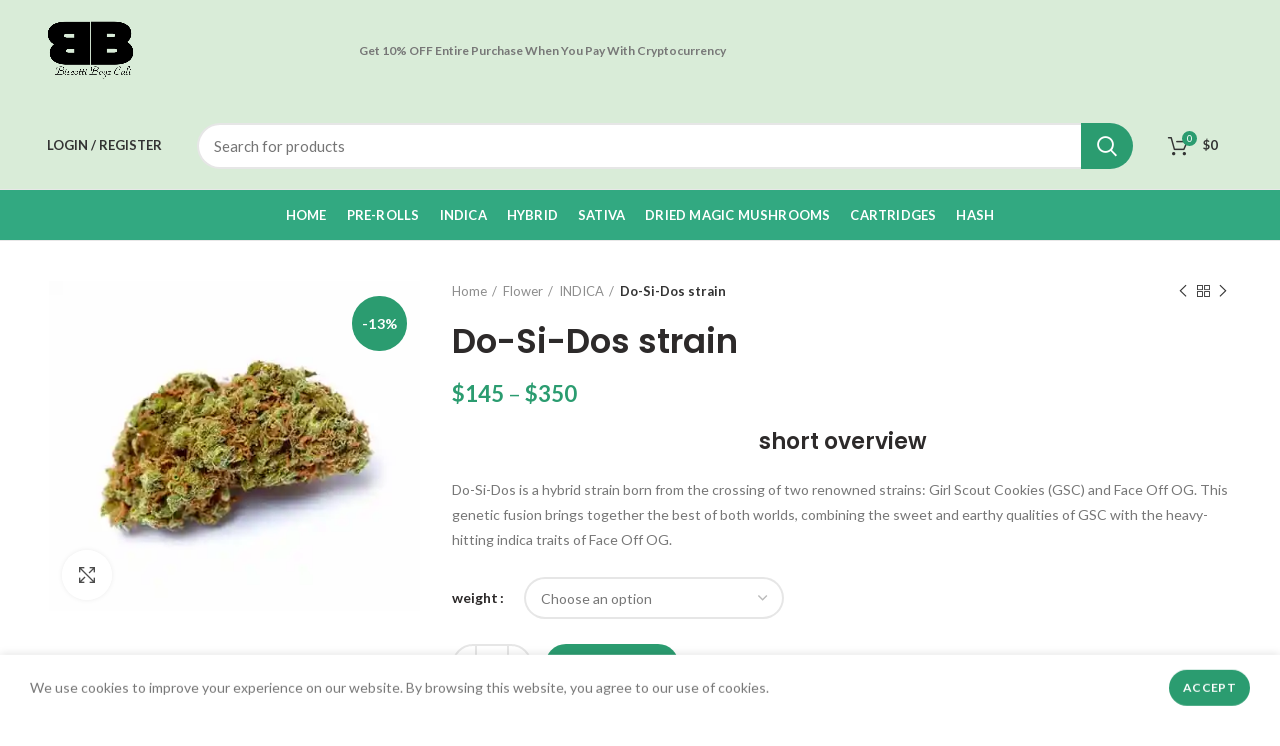

--- FILE ---
content_type: text/html; charset=UTF-8
request_url: https://biscottiboyzcali.com/product/do-si-dos/
body_size: 30008
content:
<!DOCTYPE html>
<html lang="en-US">
<head>
	<meta charset="UTF-8">
	<meta name="viewport" content="width=device-width, initial-scale=1.0, maximum-scale=1.0, user-scalable=no">
	<link rel="profile" href="http://gmpg.org/xfn/11">
	<link rel="pingback" href="https://biscottiboyzcali.com/xmlrpc.php">

	<meta name='robots' content='index, follow, max-image-preview:large, max-snippet:-1, max-video-preview:-1' />
	<style>img:is([sizes="auto" i], [sizes^="auto," i]) { contain-intrinsic-size: 3000px 1500px }</style>
	
	<!-- This site is optimized with the Yoast SEO plugin v25.6 - https://yoast.com/wordpress/plugins/seo/ -->
	<title>Do-Si-Dos strain | buy dosido buds online at best price | online shipping</title>
	<meta name="description" content="The Do-Si-Dos strain, with its potent effects and delectable flavor profile, has risen to prominence in the world of cannabis. This indica-d" />
	<link rel="canonical" href="https://biscottiboyzcali.com/product/do-si-dos/" />
	<meta property="og:locale" content="en_US" />
	<meta property="og:type" content="article" />
	<meta property="og:title" content="Do-Si-Dos strain | buy dosido buds online at best price | online shipping" />
	<meta property="og:description" content="The Do-Si-Dos strain, with its potent effects and delectable flavor profile, has risen to prominence in the world of cannabis. This indica-d" />
	<meta property="og:url" content="https://biscottiboyzcali.com/product/do-si-dos/" />
	<meta property="og:site_name" content="Biscotti Boyz Cali" />
	<meta property="article:modified_time" content="2025-11-02T02:46:50+00:00" />
	<meta property="og:image" content="https://biscottiboyzcali.com/wp-content/uploads/2023/07/do-si-dos.webp" />
	<meta property="og:image:width" content="450" />
	<meta property="og:image:height" content="400" />
	<meta property="og:image:type" content="image/webp" />
	<meta name="twitter:card" content="summary_large_image" />
	<meta name="twitter:label1" content="Est. reading time" />
	<meta name="twitter:data1" content="2 minutes" />
	<script type="application/ld+json" class="yoast-schema-graph">{"@context":"https://schema.org","@graph":[{"@type":"WebPage","@id":"https://biscottiboyzcali.com/product/do-si-dos/","url":"https://biscottiboyzcali.com/product/do-si-dos/","name":"Do-Si-Dos strain | buy dosido buds online at best price | online shipping","isPartOf":{"@id":"https://biscottiboyzcali.com/#website"},"primaryImageOfPage":{"@id":"https://biscottiboyzcali.com/product/do-si-dos/#primaryimage"},"image":{"@id":"https://biscottiboyzcali.com/product/do-si-dos/#primaryimage"},"thumbnailUrl":"https://biscottiboyzcali.com/wp-content/uploads/2023/07/do-si-dos.webp","datePublished":"2023-07-21T11:50:03+00:00","dateModified":"2025-11-02T02:46:50+00:00","description":"The Do-Si-Dos strain, with its potent effects and delectable flavor profile, has risen to prominence in the world of cannabis. This indica-d","breadcrumb":{"@id":"https://biscottiboyzcali.com/product/do-si-dos/#breadcrumb"},"inLanguage":"en-US","potentialAction":[{"@type":"ReadAction","target":["https://biscottiboyzcali.com/product/do-si-dos/"]}]},{"@type":"ImageObject","inLanguage":"en-US","@id":"https://biscottiboyzcali.com/product/do-si-dos/#primaryimage","url":"https://biscottiboyzcali.com/wp-content/uploads/2023/07/do-si-dos.webp","contentUrl":"https://biscottiboyzcali.com/wp-content/uploads/2023/07/do-si-dos.webp","width":450,"height":400},{"@type":"BreadcrumbList","@id":"https://biscottiboyzcali.com/product/do-si-dos/#breadcrumb","itemListElement":[{"@type":"ListItem","position":1,"name":"Home","item":"https://biscottiboyzcali.com/"},{"@type":"ListItem","position":2,"name":"Shop","item":"https://biscottiboyzcali.com/shop/"},{"@type":"ListItem","position":3,"name":"Do-Si-Dos strain"}]},{"@type":"WebSite","@id":"https://biscottiboyzcali.com/#website","url":"https://biscottiboyzcali.com/","name":"Biscotti Boyz Cali","description":"Buy Biscotti Boyz Cali Products","potentialAction":[{"@type":"SearchAction","target":{"@type":"EntryPoint","urlTemplate":"https://biscottiboyzcali.com/?s={search_term_string}"},"query-input":{"@type":"PropertyValueSpecification","valueRequired":true,"valueName":"search_term_string"}}],"inLanguage":"en-US"}]}</script>
	<!-- / Yoast SEO plugin. -->


<link rel='dns-prefetch' href='//fonts.googleapis.com' />
<link rel="alternate" type="application/rss+xml" title="Biscotti Boyz Cali &raquo; Feed" href="https://biscottiboyzcali.com/feed/" />
<link rel="alternate" type="application/rss+xml" title="Biscotti Boyz Cali &raquo; Comments Feed" href="https://biscottiboyzcali.com/comments/feed/" />
<link rel="alternate" type="application/rss+xml" title="Biscotti Boyz Cali &raquo; Do-Si-Dos strain Comments Feed" href="https://biscottiboyzcali.com/product/do-si-dos/feed/" />
<link rel='stylesheet' id='wp-block-library-css' href='https://biscottiboyzcali.com/wp-includes/css/dist/block-library/style.min.css?ver=6.8.3' type='text/css' media='all' />
<style id='classic-theme-styles-inline-css' type='text/css'>
/*! This file is auto-generated */
.wp-block-button__link{color:#fff;background-color:#32373c;border-radius:9999px;box-shadow:none;text-decoration:none;padding:calc(.667em + 2px) calc(1.333em + 2px);font-size:1.125em}.wp-block-file__button{background:#32373c;color:#fff;text-decoration:none}
</style>
<style id='global-styles-inline-css' type='text/css'>
:root{--wp--preset--aspect-ratio--square: 1;--wp--preset--aspect-ratio--4-3: 4/3;--wp--preset--aspect-ratio--3-4: 3/4;--wp--preset--aspect-ratio--3-2: 3/2;--wp--preset--aspect-ratio--2-3: 2/3;--wp--preset--aspect-ratio--16-9: 16/9;--wp--preset--aspect-ratio--9-16: 9/16;--wp--preset--color--black: #000000;--wp--preset--color--cyan-bluish-gray: #abb8c3;--wp--preset--color--white: #ffffff;--wp--preset--color--pale-pink: #f78da7;--wp--preset--color--vivid-red: #cf2e2e;--wp--preset--color--luminous-vivid-orange: #ff6900;--wp--preset--color--luminous-vivid-amber: #fcb900;--wp--preset--color--light-green-cyan: #7bdcb5;--wp--preset--color--vivid-green-cyan: #00d084;--wp--preset--color--pale-cyan-blue: #8ed1fc;--wp--preset--color--vivid-cyan-blue: #0693e3;--wp--preset--color--vivid-purple: #9b51e0;--wp--preset--gradient--vivid-cyan-blue-to-vivid-purple: linear-gradient(135deg,rgba(6,147,227,1) 0%,rgb(155,81,224) 100%);--wp--preset--gradient--light-green-cyan-to-vivid-green-cyan: linear-gradient(135deg,rgb(122,220,180) 0%,rgb(0,208,130) 100%);--wp--preset--gradient--luminous-vivid-amber-to-luminous-vivid-orange: linear-gradient(135deg,rgba(252,185,0,1) 0%,rgba(255,105,0,1) 100%);--wp--preset--gradient--luminous-vivid-orange-to-vivid-red: linear-gradient(135deg,rgba(255,105,0,1) 0%,rgb(207,46,46) 100%);--wp--preset--gradient--very-light-gray-to-cyan-bluish-gray: linear-gradient(135deg,rgb(238,238,238) 0%,rgb(169,184,195) 100%);--wp--preset--gradient--cool-to-warm-spectrum: linear-gradient(135deg,rgb(74,234,220) 0%,rgb(151,120,209) 20%,rgb(207,42,186) 40%,rgb(238,44,130) 60%,rgb(251,105,98) 80%,rgb(254,248,76) 100%);--wp--preset--gradient--blush-light-purple: linear-gradient(135deg,rgb(255,206,236) 0%,rgb(152,150,240) 100%);--wp--preset--gradient--blush-bordeaux: linear-gradient(135deg,rgb(254,205,165) 0%,rgb(254,45,45) 50%,rgb(107,0,62) 100%);--wp--preset--gradient--luminous-dusk: linear-gradient(135deg,rgb(255,203,112) 0%,rgb(199,81,192) 50%,rgb(65,88,208) 100%);--wp--preset--gradient--pale-ocean: linear-gradient(135deg,rgb(255,245,203) 0%,rgb(182,227,212) 50%,rgb(51,167,181) 100%);--wp--preset--gradient--electric-grass: linear-gradient(135deg,rgb(202,248,128) 0%,rgb(113,206,126) 100%);--wp--preset--gradient--midnight: linear-gradient(135deg,rgb(2,3,129) 0%,rgb(40,116,252) 100%);--wp--preset--font-size--small: 13px;--wp--preset--font-size--medium: 20px;--wp--preset--font-size--large: 36px;--wp--preset--font-size--x-large: 42px;--wp--preset--spacing--20: 0.44rem;--wp--preset--spacing--30: 0.67rem;--wp--preset--spacing--40: 1rem;--wp--preset--spacing--50: 1.5rem;--wp--preset--spacing--60: 2.25rem;--wp--preset--spacing--70: 3.38rem;--wp--preset--spacing--80: 5.06rem;--wp--preset--shadow--natural: 6px 6px 9px rgba(0, 0, 0, 0.2);--wp--preset--shadow--deep: 12px 12px 50px rgba(0, 0, 0, 0.4);--wp--preset--shadow--sharp: 6px 6px 0px rgba(0, 0, 0, 0.2);--wp--preset--shadow--outlined: 6px 6px 0px -3px rgba(255, 255, 255, 1), 6px 6px rgba(0, 0, 0, 1);--wp--preset--shadow--crisp: 6px 6px 0px rgba(0, 0, 0, 1);}:where(.is-layout-flex){gap: 0.5em;}:where(.is-layout-grid){gap: 0.5em;}body .is-layout-flex{display: flex;}.is-layout-flex{flex-wrap: wrap;align-items: center;}.is-layout-flex > :is(*, div){margin: 0;}body .is-layout-grid{display: grid;}.is-layout-grid > :is(*, div){margin: 0;}:where(.wp-block-columns.is-layout-flex){gap: 2em;}:where(.wp-block-columns.is-layout-grid){gap: 2em;}:where(.wp-block-post-template.is-layout-flex){gap: 1.25em;}:where(.wp-block-post-template.is-layout-grid){gap: 1.25em;}.has-black-color{color: var(--wp--preset--color--black) !important;}.has-cyan-bluish-gray-color{color: var(--wp--preset--color--cyan-bluish-gray) !important;}.has-white-color{color: var(--wp--preset--color--white) !important;}.has-pale-pink-color{color: var(--wp--preset--color--pale-pink) !important;}.has-vivid-red-color{color: var(--wp--preset--color--vivid-red) !important;}.has-luminous-vivid-orange-color{color: var(--wp--preset--color--luminous-vivid-orange) !important;}.has-luminous-vivid-amber-color{color: var(--wp--preset--color--luminous-vivid-amber) !important;}.has-light-green-cyan-color{color: var(--wp--preset--color--light-green-cyan) !important;}.has-vivid-green-cyan-color{color: var(--wp--preset--color--vivid-green-cyan) !important;}.has-pale-cyan-blue-color{color: var(--wp--preset--color--pale-cyan-blue) !important;}.has-vivid-cyan-blue-color{color: var(--wp--preset--color--vivid-cyan-blue) !important;}.has-vivid-purple-color{color: var(--wp--preset--color--vivid-purple) !important;}.has-black-background-color{background-color: var(--wp--preset--color--black) !important;}.has-cyan-bluish-gray-background-color{background-color: var(--wp--preset--color--cyan-bluish-gray) !important;}.has-white-background-color{background-color: var(--wp--preset--color--white) !important;}.has-pale-pink-background-color{background-color: var(--wp--preset--color--pale-pink) !important;}.has-vivid-red-background-color{background-color: var(--wp--preset--color--vivid-red) !important;}.has-luminous-vivid-orange-background-color{background-color: var(--wp--preset--color--luminous-vivid-orange) !important;}.has-luminous-vivid-amber-background-color{background-color: var(--wp--preset--color--luminous-vivid-amber) !important;}.has-light-green-cyan-background-color{background-color: var(--wp--preset--color--light-green-cyan) !important;}.has-vivid-green-cyan-background-color{background-color: var(--wp--preset--color--vivid-green-cyan) !important;}.has-pale-cyan-blue-background-color{background-color: var(--wp--preset--color--pale-cyan-blue) !important;}.has-vivid-cyan-blue-background-color{background-color: var(--wp--preset--color--vivid-cyan-blue) !important;}.has-vivid-purple-background-color{background-color: var(--wp--preset--color--vivid-purple) !important;}.has-black-border-color{border-color: var(--wp--preset--color--black) !important;}.has-cyan-bluish-gray-border-color{border-color: var(--wp--preset--color--cyan-bluish-gray) !important;}.has-white-border-color{border-color: var(--wp--preset--color--white) !important;}.has-pale-pink-border-color{border-color: var(--wp--preset--color--pale-pink) !important;}.has-vivid-red-border-color{border-color: var(--wp--preset--color--vivid-red) !important;}.has-luminous-vivid-orange-border-color{border-color: var(--wp--preset--color--luminous-vivid-orange) !important;}.has-luminous-vivid-amber-border-color{border-color: var(--wp--preset--color--luminous-vivid-amber) !important;}.has-light-green-cyan-border-color{border-color: var(--wp--preset--color--light-green-cyan) !important;}.has-vivid-green-cyan-border-color{border-color: var(--wp--preset--color--vivid-green-cyan) !important;}.has-pale-cyan-blue-border-color{border-color: var(--wp--preset--color--pale-cyan-blue) !important;}.has-vivid-cyan-blue-border-color{border-color: var(--wp--preset--color--vivid-cyan-blue) !important;}.has-vivid-purple-border-color{border-color: var(--wp--preset--color--vivid-purple) !important;}.has-vivid-cyan-blue-to-vivid-purple-gradient-background{background: var(--wp--preset--gradient--vivid-cyan-blue-to-vivid-purple) !important;}.has-light-green-cyan-to-vivid-green-cyan-gradient-background{background: var(--wp--preset--gradient--light-green-cyan-to-vivid-green-cyan) !important;}.has-luminous-vivid-amber-to-luminous-vivid-orange-gradient-background{background: var(--wp--preset--gradient--luminous-vivid-amber-to-luminous-vivid-orange) !important;}.has-luminous-vivid-orange-to-vivid-red-gradient-background{background: var(--wp--preset--gradient--luminous-vivid-orange-to-vivid-red) !important;}.has-very-light-gray-to-cyan-bluish-gray-gradient-background{background: var(--wp--preset--gradient--very-light-gray-to-cyan-bluish-gray) !important;}.has-cool-to-warm-spectrum-gradient-background{background: var(--wp--preset--gradient--cool-to-warm-spectrum) !important;}.has-blush-light-purple-gradient-background{background: var(--wp--preset--gradient--blush-light-purple) !important;}.has-blush-bordeaux-gradient-background{background: var(--wp--preset--gradient--blush-bordeaux) !important;}.has-luminous-dusk-gradient-background{background: var(--wp--preset--gradient--luminous-dusk) !important;}.has-pale-ocean-gradient-background{background: var(--wp--preset--gradient--pale-ocean) !important;}.has-electric-grass-gradient-background{background: var(--wp--preset--gradient--electric-grass) !important;}.has-midnight-gradient-background{background: var(--wp--preset--gradient--midnight) !important;}.has-small-font-size{font-size: var(--wp--preset--font-size--small) !important;}.has-medium-font-size{font-size: var(--wp--preset--font-size--medium) !important;}.has-large-font-size{font-size: var(--wp--preset--font-size--large) !important;}.has-x-large-font-size{font-size: var(--wp--preset--font-size--x-large) !important;}
:where(.wp-block-post-template.is-layout-flex){gap: 1.25em;}:where(.wp-block-post-template.is-layout-grid){gap: 1.25em;}
:where(.wp-block-columns.is-layout-flex){gap: 2em;}:where(.wp-block-columns.is-layout-grid){gap: 2em;}
:root :where(.wp-block-pullquote){font-size: 1.5em;line-height: 1.6;}
</style>
<link rel='stylesheet' id='rs-plugin-settings-css' href='https://biscottiboyzcali.com/wp-content/plugins/revslider/public/assets/css/rs6.css?ver=6.2.18' type='text/css' media='all' />
<style id='rs-plugin-settings-inline-css' type='text/css'>
#rs-demo-id {}
</style>
<style id='woocommerce-inline-inline-css' type='text/css'>
.woocommerce form .form-row .required { visibility: visible; }
</style>
<link rel='stylesheet' id='js_composer_front-css' href='https://biscottiboyzcali.com/wp-content/plugins/js_composer/assets/css/js_composer.min.css?ver=6.2.0' type='text/css' media='all' />
<link rel='stylesheet' id='font-awesome-css-css' href='https://biscottiboyzcali.com/wp-content/themes/420caliweedshop/css/font-awesome.min.css?ver=4.2.2' type='text/css' media='all' />
<link rel='stylesheet' id='bootstrap-css' href='https://biscottiboyzcali.com/wp-content/themes/420caliweedshop/css/bootstrap.min.css?ver=4.2.2' type='text/css' media='all' />
<link rel='stylesheet' id='woodmart-style-css' href='https://biscottiboyzcali.com/wp-content/themes/420caliweedshop/style.min.css?ver=4.2.2' type='text/css' media='all' />
<link rel='stylesheet' id='xts-style-header_683980-css' href='https://biscottiboyzcali.com/wp-content/uploads/2023/07/xts-header_683980-1689959026.css?ver=4.2.2' type='text/css' media='all' />
<link rel='stylesheet' id='xts-style-theme_settings_default-css' href='https://biscottiboyzcali.com/wp-content/uploads/2023/07/xts-theme_settings_default-1689957387.css?ver=4.2.2' type='text/css' media='all' />
<link rel='stylesheet' id='xts-google-fonts-css' href='//fonts.googleapis.com/css?family=Lato%3A100%2C300%2C400%2C700%2C900%2C100italic%2C300italic%2C400italic%2C700italic%2C900italic%7CPoppins%3A100%2C200%2C300%2C400%2C500%2C600%2C700%2C800%2C900%2C100italic%2C200italic%2C300italic%2C400italic%2C500italic%2C600italic%2C700italic%2C800italic%2C900italic&#038;ver=4.2.2' type='text/css' media='all' />
<script type="text/template" id="tmpl-variation-template">
	<div class="woocommerce-variation-description">{{{ data.variation.variation_description }}}</div>
	<div class="woocommerce-variation-price">{{{ data.variation.price_html }}}</div>
	<div class="woocommerce-variation-availability">{{{ data.variation.availability_html }}}</div>
</script>
<script type="text/template" id="tmpl-unavailable-variation-template">
	<p role="alert">Sorry, this product is unavailable. Please choose a different combination.</p>
</script>
<script type="text/javascript" src="https://biscottiboyzcali.com/wp-includes/js/jquery/jquery.min.js?ver=3.7.1" id="jquery-core-js"></script>
<script type="text/javascript" src="https://biscottiboyzcali.com/wp-includes/js/jquery/jquery-migrate.min.js?ver=3.4.1" id="jquery-migrate-js"></script>
<script type="text/javascript" src="https://biscottiboyzcali.com/wp-content/plugins/revslider/public/assets/js/rbtools.min.js?ver=6.2.18" id="tp-tools-js"></script>
<script type="text/javascript" src="https://biscottiboyzcali.com/wp-content/plugins/revslider/public/assets/js/rs6.min.js?ver=6.2.18" id="revmin-js"></script>
<script type="text/javascript" src="https://biscottiboyzcali.com/wp-content/plugins/woocommerce/assets/js/jquery-blockui/jquery.blockUI.min.js?ver=2.7.0-wc.10.4.3" id="wc-jquery-blockui-js" data-wp-strategy="defer"></script>
<script type="text/javascript" id="wc-add-to-cart-js-extra">
/* <![CDATA[ */
var wc_add_to_cart_params = {"ajax_url":"\/wp-admin\/admin-ajax.php","wc_ajax_url":"\/?wc-ajax=%%endpoint%%","i18n_view_cart":"View cart","cart_url":"https:\/\/biscottiboyzcali.com\/cart\/","is_cart":"","cart_redirect_after_add":"no"};
/* ]]> */
</script>
<script type="text/javascript" src="https://biscottiboyzcali.com/wp-content/plugins/woocommerce/assets/js/frontend/add-to-cart.min.js?ver=10.4.3" id="wc-add-to-cart-js" data-wp-strategy="defer"></script>
<script type="text/javascript" src="https://biscottiboyzcali.com/wp-content/plugins/woocommerce/assets/js/zoom/jquery.zoom.min.js?ver=1.7.21-wc.10.4.3" id="wc-zoom-js" defer="defer" data-wp-strategy="defer"></script>
<script type="text/javascript" id="wc-single-product-js-extra">
/* <![CDATA[ */
var wc_single_product_params = {"i18n_required_rating_text":"Please select a rating","i18n_rating_options":["1 of 5 stars","2 of 5 stars","3 of 5 stars","4 of 5 stars","5 of 5 stars"],"i18n_product_gallery_trigger_text":"View full-screen image gallery","review_rating_required":"yes","flexslider":{"rtl":false,"animation":"slide","smoothHeight":true,"directionNav":false,"controlNav":"thumbnails","slideshow":false,"animationSpeed":500,"animationLoop":false,"allowOneSlide":false},"zoom_enabled":"","zoom_options":[],"photoswipe_enabled":"","photoswipe_options":{"shareEl":false,"closeOnScroll":false,"history":false,"hideAnimationDuration":0,"showAnimationDuration":0},"flexslider_enabled":""};
/* ]]> */
</script>
<script type="text/javascript" src="https://biscottiboyzcali.com/wp-content/plugins/woocommerce/assets/js/frontend/single-product.min.js?ver=10.4.3" id="wc-single-product-js" defer="defer" data-wp-strategy="defer"></script>
<script type="text/javascript" src="https://biscottiboyzcali.com/wp-content/plugins/woocommerce/assets/js/js-cookie/js.cookie.min.js?ver=2.1.4-wc.10.4.3" id="wc-js-cookie-js" data-wp-strategy="defer"></script>
<script type="text/javascript" id="woocommerce-js-extra">
/* <![CDATA[ */
var woocommerce_params = {"ajax_url":"\/wp-admin\/admin-ajax.php","wc_ajax_url":"\/?wc-ajax=%%endpoint%%","i18n_password_show":"Show password","i18n_password_hide":"Hide password"};
/* ]]> */
</script>
<script type="text/javascript" src="https://biscottiboyzcali.com/wp-content/plugins/woocommerce/assets/js/frontend/woocommerce.min.js?ver=10.4.3" id="woocommerce-js" defer="defer" data-wp-strategy="defer"></script>
<script type="text/javascript" src="https://biscottiboyzcali.com/wp-content/plugins/js_composer/assets/js/vendors/woocommerce-add-to-cart.js?ver=6.2.0" id="vc_woocommerce-add-to-cart-js-js"></script>
<script type="text/javascript" src="https://biscottiboyzcali.com/wp-includes/js/underscore.min.js?ver=1.13.7" id="underscore-js"></script>
<script type="text/javascript" id="wp-util-js-extra">
/* <![CDATA[ */
var _wpUtilSettings = {"ajax":{"url":"\/wp-admin\/admin-ajax.php"}};
/* ]]> */
</script>
<script type="text/javascript" src="https://biscottiboyzcali.com/wp-includes/js/wp-util.min.js?ver=6.8.3" id="wp-util-js"></script>
<script type="text/javascript" id="wc-add-to-cart-variation-js-extra">
/* <![CDATA[ */
var wc_add_to_cart_variation_params = {"wc_ajax_url":"\/?wc-ajax=%%endpoint%%","i18n_no_matching_variations_text":"Sorry, no products matched your selection. Please choose a different combination.","i18n_make_a_selection_text":"Please select some product options before adding this product to your cart.","i18n_unavailable_text":"Sorry, this product is unavailable. Please choose a different combination.","i18n_reset_alert_text":"Your selection has been reset. Please select some product options before adding this product to your cart."};
/* ]]> */
</script>
<script type="text/javascript" src="https://biscottiboyzcali.com/wp-content/plugins/woocommerce/assets/js/frontend/add-to-cart-variation.min.js?ver=10.4.3" id="wc-add-to-cart-variation-js" defer="defer" data-wp-strategy="defer"></script>
<link rel="https://api.w.org/" href="https://biscottiboyzcali.com/wp-json/" /><link rel="alternate" title="JSON" type="application/json" href="https://biscottiboyzcali.com/wp-json/wp/v2/product/9330" /><link rel="EditURI" type="application/rsd+xml" title="RSD" href="https://biscottiboyzcali.com/xmlrpc.php?rsd" />
<meta name="generator" content="WordPress 6.8.3" />
<meta name="generator" content="WooCommerce 10.4.3" />
<link rel='shortlink' href='https://biscottiboyzcali.com/?p=9330' />
<link rel="alternate" title="oEmbed (JSON)" type="application/json+oembed" href="https://biscottiboyzcali.com/wp-json/oembed/1.0/embed?url=https%3A%2F%2Fbiscottiboyzcali.com%2Fproduct%2Fdo-si-dos%2F" />
<link rel="alternate" title="oEmbed (XML)" type="text/xml+oembed" href="https://biscottiboyzcali.com/wp-json/oembed/1.0/embed?url=https%3A%2F%2Fbiscottiboyzcali.com%2Fproduct%2Fdo-si-dos%2F&#038;format=xml" />
<meta name="generator" content="Site Kit by Google 1.109.0" /><meta name="theme-color" content="">	<noscript><style>.woocommerce-product-gallery{ opacity: 1 !important; }</style></noscript>
	<style type="text/css">.recentcomments a{display:inline !important;padding:0 !important;margin:0 !important;}</style><meta name="generator" content="Powered by WPBakery Page Builder - drag and drop page builder for WordPress."/>
<meta name="generator" content="Powered by Slider Revolution 6.2.18 - responsive, Mobile-Friendly Slider Plugin for WordPress with comfortable drag and drop interface." />
<link rel="icon" href="https://biscottiboyzcali.com/wp-content/uploads/2023/07/cropped-Black-Minimalist-Gosurfing-Logo-2-1-32x32.png" sizes="32x32" />
<link rel="icon" href="https://biscottiboyzcali.com/wp-content/uploads/2023/07/cropped-Black-Minimalist-Gosurfing-Logo-2-1-192x192.png" sizes="192x192" />
<link rel="apple-touch-icon" href="https://biscottiboyzcali.com/wp-content/uploads/2023/07/cropped-Black-Minimalist-Gosurfing-Logo-2-1-180x180.png" />
<meta name="msapplication-TileImage" content="https://biscottiboyzcali.com/wp-content/uploads/2023/07/cropped-Black-Minimalist-Gosurfing-Logo-2-1-270x270.png" />
<script type="text/javascript">function setREVStartSize(e){
			//window.requestAnimationFrame(function() {				 
				window.RSIW = window.RSIW===undefined ? window.innerWidth : window.RSIW;	
				window.RSIH = window.RSIH===undefined ? window.innerHeight : window.RSIH;	
				try {								
					var pw = document.getElementById(e.c).parentNode.offsetWidth,
						newh;
					pw = pw===0 || isNaN(pw) ? window.RSIW : pw;
					e.tabw = e.tabw===undefined ? 0 : parseInt(e.tabw);
					e.thumbw = e.thumbw===undefined ? 0 : parseInt(e.thumbw);
					e.tabh = e.tabh===undefined ? 0 : parseInt(e.tabh);
					e.thumbh = e.thumbh===undefined ? 0 : parseInt(e.thumbh);
					e.tabhide = e.tabhide===undefined ? 0 : parseInt(e.tabhide);
					e.thumbhide = e.thumbhide===undefined ? 0 : parseInt(e.thumbhide);
					e.mh = e.mh===undefined || e.mh=="" || e.mh==="auto" ? 0 : parseInt(e.mh,0);		
					if(e.layout==="fullscreen" || e.l==="fullscreen") 						
						newh = Math.max(e.mh,window.RSIH);					
					else{					
						e.gw = Array.isArray(e.gw) ? e.gw : [e.gw];
						for (var i in e.rl) if (e.gw[i]===undefined || e.gw[i]===0) e.gw[i] = e.gw[i-1];					
						e.gh = e.el===undefined || e.el==="" || (Array.isArray(e.el) && e.el.length==0)? e.gh : e.el;
						e.gh = Array.isArray(e.gh) ? e.gh : [e.gh];
						for (var i in e.rl) if (e.gh[i]===undefined || e.gh[i]===0) e.gh[i] = e.gh[i-1];
											
						var nl = new Array(e.rl.length),
							ix = 0,						
							sl;					
						e.tabw = e.tabhide>=pw ? 0 : e.tabw;
						e.thumbw = e.thumbhide>=pw ? 0 : e.thumbw;
						e.tabh = e.tabhide>=pw ? 0 : e.tabh;
						e.thumbh = e.thumbhide>=pw ? 0 : e.thumbh;					
						for (var i in e.rl) nl[i] = e.rl[i]<window.RSIW ? 0 : e.rl[i];
						sl = nl[0];									
						for (var i in nl) if (sl>nl[i] && nl[i]>0) { sl = nl[i]; ix=i;}															
						var m = pw>(e.gw[ix]+e.tabw+e.thumbw) ? 1 : (pw-(e.tabw+e.thumbw)) / (e.gw[ix]);					
						newh =  (e.gh[ix] * m) + (e.tabh + e.thumbh);
					}				
					if(window.rs_init_css===undefined) window.rs_init_css = document.head.appendChild(document.createElement("style"));					
					document.getElementById(e.c).height = newh+"px";
					window.rs_init_css.innerHTML += "#"+e.c+"_wrapper { height: "+newh+"px }";				
				} catch(e){
					console.log("Failure at Presize of Slider:" + e)
				}					   
			//});
		  };</script>
<noscript><style> .wpb_animate_when_almost_visible { opacity: 1; }</style></noscript></head>

<body class="wp-singular product-template-default single single-product postid-9330 wp-theme-420caliweedshop theme-420caliweedshop woocommerce woocommerce-page woocommerce-no-js wrapper-full-width form-style-rounded form-border-width-2 woodmart-product-design-default categories-accordion-on woodmart-archive-shop woodmart-ajax-shop-on offcanvas-sidebar-mobile offcanvas-sidebar-tablet notifications-sticky btns-default-rounded btns-default-dark btns-default-hover-dark btns-shop-rounded btns-shop-light btns-shop-hover-light btns-accent-rounded btns-accent-light btns-accent-hover-light wpb-js-composer js-comp-ver-6.2.0 vc_responsive">
		
	<div class="website-wrapper">

		
			<!-- HEADER -->
			<header class="whb-header whb-scroll-slide whb-sticky-real">

				<div class="whb-main-header">
	
<div class="whb-row whb-top-bar whb-not-sticky-row whb-with-bg whb-without-border whb-color-dark whb-flex-flex-middle">
	<div class="container">
		<div class="whb-flex-row whb-top-bar-inner">
			<div class="whb-column whb-col-left whb-visible-lg">
	<div class="site-logo">
	<div class="woodmart-logo-wrap">
		<a href="https://biscottiboyzcali.com/" class="woodmart-logo woodmart-main-logo" rel="home">
			<img src="https://biscottiboyzcali.com/wp-content/uploads/2023/07/cropped-Black-Minimalist-Gosurfing-Logo-2-1.png" alt="Biscotti Boyz Cali" style="max-width: 295px;" />		</a>
			</div>
</div>
</div>
<div class="whb-column whb-col-center whb-visible-lg">
	<div class="whb-space-element " style="width:200px;"></div>
<div class="whb-text-element reset-mb-10 "><strong>Get 10% OFF Entire Purchase When You Pay With Cryptocurrency </strong></div>
<div class="whb-space-element " style="width:200px;"></div><div class="whb-space-element " style="width:85px;"></div></div>
<div class="whb-column whb-col-right whb-visible-lg whb-empty-column">
	</div>
<div class="whb-column whb-col-mobile whb-hidden-lg">
	
<div class="whb-text-element reset-mb-10 "><p style="text-align: center;">Call:<strong>+1(904) 770-5061</strong></p>
<p style="text-align: center;">Email: <strong>sales@biscottiboyzcali.com</strong></p></div>
</div>
		</div>
	</div>
</div>

<div class="whb-row whb-general-header whb-sticky-row whb-with-bg whb-border-fullwidth whb-color-dark whb-flex-flex-middle">
	<div class="container">
		<div class="whb-flex-row whb-general-header-inner">
			<div class="whb-column whb-col-left whb-visible-lg">
	<div class="woodmart-header-links woodmart-navigation menu-simple-dropdown wd-tools-element item-event-hover  my-account-with-username my-account-with-text"  title="My account">
			<a href="https://biscottiboyzcali.com/my-account/">
			<span class="wd-tools-icon">
							</span>
			<span class="wd-tools-text">
				Login / Register			</span>
		</a>
		
		
					<div class="sub-menu-dropdown menu-item-register color-scheme-dark">
						<div class="login-dropdown-inner">
							<h3 class="login-title"><span>Sign in</span><a class="create-account-link" href="https://biscottiboyzcali.com/my-account/?action=register">Create an Account</a></h3>
										<form method="post" class="login woocommerce-form woocommerce-form-login " action="https://biscottiboyzcali.com/my-account/" >

				
				
				<p class="woocommerce-FormRow woocommerce-FormRow--wide form-row form-row-wide form-row-username">
					<label for="username">Username or email&nbsp;<span class="required">*</span></label>
					<input type="text" class="woocommerce-Input woocommerce-Input--text input-text" name="username" id="username" autocomplete="username" value="" />
				</p>
				<p class="woocommerce-FormRow woocommerce-FormRow--wide form-row form-row-wide form-row-password">
					<label for="password">Password&nbsp;<span class="required">*</span></label>
					<input class="woocommerce-Input woocommerce-Input--text input-text" type="password" name="password" id="password" autocomplete="current-password" />
				</p>

				
				<p class="form-row">
					<input type="hidden" id="woocommerce-login-nonce" name="woocommerce-login-nonce" value="841c1be8ae" /><input type="hidden" name="_wp_http_referer" value="/product/do-si-dos/" />										<button type="submit" class="button woocommerce-button woocommerce-form-login__submit" name="login" value="Log in">Log in</button>
				</p>

				<div class="login-form-footer">
					<a href="https://biscottiboyzcali.com/my-account/lost-password/" class="woocommerce-LostPassword lost_password">Lost your password?</a>
					<label class="woocommerce-form__label woocommerce-form__label-for-checkbox woocommerce-form-login__rememberme">
						<input class="woocommerce-form__input woocommerce-form__input-checkbox" name="rememberme" type="checkbox" value="forever" /> <span>Remember me</span>
					</label>
				</div>
				
				
				
			</form>

		
						</div>
					</div>
					</div>
</div>
<div class="whb-column whb-col-center whb-visible-lg">
	<div class="whb-space-element " style="width:15px;"></div>			<div class="woodmart-search-form">
								<form role="search" method="get" class="searchform  search-style-with-bg woodmart-ajax-search" action="https://biscottiboyzcali.com/"  data-thumbnail="1" data-price="1" data-post_type="product" data-count="20" data-sku="0" data-symbols_count="3">
					<input type="text" class="s" placeholder="Search for products" value="" name="s" />
					<input type="hidden" name="post_type" value="product">
										<button type="submit" class="searchsubmit">
						Search											</button>
				</form>
													<div class="search-results-wrapper"><div class="woodmart-scroll"><div class="woodmart-search-results woodmart-scroll-content"></div></div><div class="woodmart-search-loader wd-fill"></div></div>
							</div>
		<div class="whb-space-element " style="width:15px;"></div></div>
<div class="whb-column whb-col-right whb-visible-lg">
	
<div class="woodmart-shopping-cart wd-tools-element woodmart-cart-design-2 cart-widget-opener" title="Shopping cart">
	<a href="https://biscottiboyzcali.com/cart/">
		<span class="woodmart-cart-icon wd-tools-icon">
						
										<span class="woodmart-cart-number">0 <span>items</span></span>
							</span>
		<span class="woodmart-cart-totals wd-tools-text">
			
			<span class="subtotal-divider">/</span>
						<span class="woodmart-cart-subtotal"><span class="woocommerce-Price-amount amount"><bdi><span class="woocommerce-Price-currencySymbol">&#36;</span>0</bdi></span></span>
				</span>
	</a>
	</div>
<div class="whb-space-element " style="width:15px;"></div></div>
<div class="whb-column whb-mobile-left whb-hidden-lg whb-empty-column">
	</div>
<div class="whb-column whb-mobile-center whb-hidden-lg">
	<div class="site-logo">
	<div class="woodmart-logo-wrap">
		<a href="https://biscottiboyzcali.com/" class="woodmart-logo woodmart-main-logo" rel="home">
			<img src="https://biscottiboyzcali.com/wp-content/uploads/2023/07/Black-Minimalist-Gosurfing-Logo-2-1.png" alt="Biscotti Boyz Cali" style="max-width: 274px;" />		</a>
			</div>
</div>
</div>
<div class="whb-column whb-mobile-right whb-hidden-lg whb-empty-column">
	</div>
		</div>
	</div>
</div>

<div class="whb-row whb-header-bottom whb-not-sticky-row whb-with-bg whb-border-fullwidth whb-color-light whb-flex-equal-sides">
	<div class="container">
		<div class="whb-flex-row whb-header-bottom-inner">
			<div class="whb-column whb-col-left whb-visible-lg whb-empty-column">
	</div>
<div class="whb-column whb-col-center whb-visible-lg">
	<div class="whb-navigation whb-primary-menu main-nav site-navigation woodmart-navigation menu-center navigation-style-default" role="navigation">
	<div class="menu-main-menu-container"><ul id="menu-main-menu" class="menu"><li id="menu-item-8653" class="menu-item menu-item-type-post_type menu-item-object-page menu-item-home menu-item-8653 item-level-0 menu-item-design-default menu-simple-dropdown item-event-hover"><a href="https://biscottiboyzcali.com/" class="woodmart-nav-link"><span class="nav-link-text">Home</span></a></li>
<li id="menu-item-9345" class="menu-item menu-item-type-taxonomy menu-item-object-product_cat menu-item-9345 item-level-0 menu-item-design-default menu-simple-dropdown item-event-hover"><a href="https://biscottiboyzcali.com/product-category/pre-rolls/" class="woodmart-nav-link"><span class="nav-link-text">Pre-Rolls</span></a></li>
<li id="menu-item-9347" class="menu-item menu-item-type-taxonomy menu-item-object-product_cat current-product-ancestor current-menu-parent current-product-parent menu-item-9347 item-level-0 menu-item-design-default menu-simple-dropdown item-event-hover"><a href="https://biscottiboyzcali.com/product-category/flower/buy-indica-marijuana-strain/" class="woodmart-nav-link"><span class="nav-link-text">INDICA</span></a></li>
<li id="menu-item-9348" class="menu-item menu-item-type-taxonomy menu-item-object-product_cat menu-item-9348 item-level-0 menu-item-design-default menu-simple-dropdown item-event-hover"><a href="https://biscottiboyzcali.com/product-category/flower/hybrid/" class="woodmart-nav-link"><span class="nav-link-text">HYBRID</span></a></li>
<li id="menu-item-9349" class="menu-item menu-item-type-taxonomy menu-item-object-product_cat menu-item-9349 item-level-0 menu-item-design-default menu-simple-dropdown item-event-hover"><a href="https://biscottiboyzcali.com/product-category/flower/buy-sativa-strain/" class="woodmart-nav-link"><span class="nav-link-text">SATIVA</span></a></li>
<li id="menu-item-9350" class="menu-item menu-item-type-taxonomy menu-item-object-product_cat menu-item-9350 item-level-0 menu-item-design-default menu-simple-dropdown item-event-hover"><a href="https://biscottiboyzcali.com/product-category/dried-magic-mushrooms/" class="woodmart-nav-link"><span class="nav-link-text">DRIED MAGIC MUSHROOMS</span></a></li>
<li id="menu-item-9351" class="menu-item menu-item-type-taxonomy menu-item-object-product_cat menu-item-9351 item-level-0 menu-item-design-default menu-simple-dropdown item-event-hover"><a href="https://biscottiboyzcali.com/product-category/cartridges/" class="woodmart-nav-link"><span class="nav-link-text">Cartridges</span></a></li>
<li id="menu-item-9352" class="menu-item menu-item-type-taxonomy menu-item-object-product_cat menu-item-9352 item-level-0 menu-item-design-default menu-simple-dropdown item-event-hover"><a href="https://biscottiboyzcali.com/product-category/hash/" class="woodmart-nav-link"><span class="nav-link-text">HASH</span></a></li>
</ul></div></div><!--END MAIN-NAV-->
</div>
<div class="whb-column whb-col-right whb-visible-lg whb-empty-column">
	</div>
<div class="whb-column whb-col-mobile whb-hidden-lg">
	<div class="woodmart-burger-icon wd-tools-element mobile-nav-icon whb-mobile-nav-icon wd-style-text">
	<a href="#">
					<span class="woodmart-burger wd-tools-icon"></span>
				<span class="woodmart-burger-label wd-tools-text">Menu</span>
	</a>
</div><!--END MOBILE-NAV-ICON--><div class="woodmart-header-links woodmart-navigation menu-simple-dropdown wd-tools-element item-event-hover  my-account-with-icon"  title="My account">
			<a href="https://biscottiboyzcali.com/my-account/">
			<span class="wd-tools-icon">
							</span>
			<span class="wd-tools-text">
				Login / Register			</span>
		</a>
		
		
					<div class="sub-menu-dropdown menu-item-register color-scheme-dark">
						<div class="login-dropdown-inner">
							<h3 class="login-title"><span>Sign in</span><a class="create-account-link" href="https://biscottiboyzcali.com/my-account/?action=register">Create an Account</a></h3>
										<form method="post" class="login woocommerce-form woocommerce-form-login " action="https://biscottiboyzcali.com/my-account/" >

				
				
				<p class="woocommerce-FormRow woocommerce-FormRow--wide form-row form-row-wide form-row-username">
					<label for="username">Username or email&nbsp;<span class="required">*</span></label>
					<input type="text" class="woocommerce-Input woocommerce-Input--text input-text" name="username" id="username" autocomplete="username" value="" />
				</p>
				<p class="woocommerce-FormRow woocommerce-FormRow--wide form-row form-row-wide form-row-password">
					<label for="password">Password&nbsp;<span class="required">*</span></label>
					<input class="woocommerce-Input woocommerce-Input--text input-text" type="password" name="password" id="password" autocomplete="current-password" />
				</p>

				
				<p class="form-row">
					<input type="hidden" id="woocommerce-login-nonce" name="woocommerce-login-nonce" value="841c1be8ae" /><input type="hidden" name="_wp_http_referer" value="/product/do-si-dos/" />										<button type="submit" class="button woocommerce-button woocommerce-form-login__submit" name="login" value="Log in">Log in</button>
				</p>

				<div class="login-form-footer">
					<a href="https://biscottiboyzcali.com/my-account/lost-password/" class="woocommerce-LostPassword lost_password">Lost your password?</a>
					<label class="woocommerce-form__label woocommerce-form__label-for-checkbox woocommerce-form-login__rememberme">
						<input class="woocommerce-form__input woocommerce-form__input-checkbox" name="rememberme" type="checkbox" value="forever" /> <span>Remember me</span>
					</label>
				</div>
				
				
				
			</form>

		
						</div>
					</div>
					</div>
			<div class="woodmart-search-form">
								<form role="search" method="get" class="searchform  search-style-default woodmart-ajax-search woodmart-mobile-search-form" action="https://biscottiboyzcali.com/"  data-thumbnail="1" data-price="1" data-post_type="product" data-count="20" data-sku="0" data-symbols_count="3">
					<input type="text" class="s" placeholder="Search for products" value="" name="s" />
					<input type="hidden" name="post_type" value="product">
										<button type="submit" class="searchsubmit">
						Search											</button>
				</form>
													<div class="search-results-wrapper"><div class="woodmart-scroll"><div class="woodmart-search-results woodmart-scroll-content"></div></div><div class="woodmart-search-loader wd-fill"></div></div>
							</div>
		
<div class="woodmart-shopping-cart wd-tools-element woodmart-cart-design-5 cart-widget-opener" title="Shopping cart">
	<a href="https://biscottiboyzcali.com/cart/">
		<span class="woodmart-cart-icon wd-tools-icon">
						
										<span class="woodmart-cart-number">0 <span>items</span></span>
							</span>
		<span class="woodmart-cart-totals wd-tools-text">
			
			<span class="subtotal-divider">/</span>
						<span class="woodmart-cart-subtotal"><span class="woocommerce-Price-amount amount"><bdi><span class="woocommerce-Price-currencySymbol">&#36;</span>0</bdi></span></span>
				</span>
	</a>
	</div>
</div>
		</div>
	</div>
</div>
</div>

			</header><!--END MAIN HEADER-->
			
								<div class="main-page-wrapper">
		
						
			
		<!-- MAIN CONTENT AREA -->
				<div class="container-fluid">
			<div class="row content-layout-wrapper align-items-start">
		
		
	<div class="site-content shop-content-area col-12 breadcrumbs-location-summary content-with-products" role="main">
	
		

<div class="container">
	</div>


<div id="product-9330" class="single-product-page single-product-content product-design-default tabs-location-standard tabs-type-tabs meta-location-add_to_cart reviews-location-tabs product-no-bg product type-product post-9330 status-publish first instock product_cat-flower product_cat-buy-indica-marijuana-strain has-post-thumbnail sale shipping-taxable purchasable product-type-variable">

	<div class="container">

		<div class="woocommerce-notices-wrapper"></div>
		<div class="row product-image-summary-wrap">
			<div class="product-image-summary col-lg-12 col-12 col-md-12">
				<div class="row product-image-summary-inner">
					<div class="col-lg-4 col-12 col-md-6 product-images" >
						<div class="product-images-inner">
							<div class="product-labels labels-rounded"><span class="onsale product-label">-13%</span></div><div class="woocommerce-product-gallery woocommerce-product-gallery--with-images woocommerce-product-gallery--with-images woocommerce-product-gallery--columns-4 images images row align-items-start thumbs-position-bottom image-action-zoom" style="opacity: 0; transition: opacity .25s ease-in-out;">
	<div class="col-12">

		<figure class="woocommerce-product-gallery__wrapper owl-items-lg-1 owl-items-md-1 owl-items-sm-1 owl-items-xs-1 owl-carousel">
			<div class="product-image-wrap"><figure data-thumb="https://biscottiboyzcali.com/wp-content/uploads/2023/07/do-si-dos-300x300.webp" class="woocommerce-product-gallery__image"><a href="https://biscottiboyzcali.com/wp-content/uploads/2023/07/do-si-dos.webp"><img width="450" height="400" src="https://biscottiboyzcali.com/wp-content/uploads/2023/07/do-si-dos.webp" class="wp-post-image wp-post-image" alt="" title="do-si-dos" data-caption="" data-src="https://biscottiboyzcali.com/wp-content/uploads/2023/07/do-si-dos.webp" data-large_image="https://biscottiboyzcali.com/wp-content/uploads/2023/07/do-si-dos.webp" data-large_image_width="450" data-large_image_height="400" decoding="async" srcset="https://biscottiboyzcali.com/wp-content/uploads/2023/07/do-si-dos.webp 450w, https://biscottiboyzcali.com/wp-content/uploads/2023/07/do-si-dos-300x267.webp 300w" sizes="(max-width: 450px) 100vw, 450px" /></a></figure></div>		</figure>
					<div class="product-additional-galleries">
					<div class="woodmart-show-product-gallery-wrap  wd-gallery-btn"><a href="#" class="woodmart-show-product-gallery"><span>Click to enlarge</span></a></div>
					</div>
			</div>

	</div>
						</div>
					</div>
										<div class="col-lg-8 col-12 col-md-6 summary entry-summary">
						<div class="summary-inner">
															<div class="single-breadcrumbs-wrapper">
									<div class="single-breadcrumbs">
										<nav class="woocommerce-breadcrumb" aria-label="Breadcrumb"><a href="https://biscottiboyzcali.com" class="breadcrumb-link ">Home</a><a href="https://biscottiboyzcali.com/product-category/flower/" class="breadcrumb-link ">Flower</a><a href="https://biscottiboyzcali.com/product-category/flower/buy-indica-marijuana-strain/" class="breadcrumb-link breadcrumb-link-last">INDICA</a><span class="breadcrumb-last"> Do-Si-Dos strain</span></nav>																								<div class="woodmart-products-nav">
								<div class="product-btn product-prev">
					<a href="https://biscottiboyzcali.com/product/fat-banana/">Previous product<span class="product-btn-icon"></span></a>
					<div class="wrapper-short">
						<div class="product-short">
							<div class="product-short-image">
								<a href="https://biscottiboyzcali.com/product/fat-banana/" class="product-thumb">
									<img width="300" height="300" src="https://biscottiboyzcali.com/wp-content/uploads/2023/07/fat-banana-strain-300x300.webp" class="attachment-woocommerce_thumbnail size-woocommerce_thumbnail" alt="Fat Banana strain" decoding="async" srcset="https://biscottiboyzcali.com/wp-content/uploads/2023/07/fat-banana-strain-300x300.webp 300w, https://biscottiboyzcali.com/wp-content/uploads/2023/07/fat-banana-strain-100x100.webp 100w, https://biscottiboyzcali.com/wp-content/uploads/2023/07/fat-banana-strain-150x150.webp 150w" sizes="(max-width: 300px) 100vw, 300px" />								</a>
							</div>
							<div class="product-short-description">
								<a href="https://biscottiboyzcali.com/product/fat-banana/" class="product-title">
									Fat Banana strain								</a>
								<span class="price">
									<span class="woocommerce-Price-amount amount" aria-hidden="true"><bdi><span class="woocommerce-Price-currencySymbol">&#036;</span>145</bdi></span> <span aria-hidden="true">&ndash;</span> <span class="woocommerce-Price-amount amount" aria-hidden="true"><bdi><span class="woocommerce-Price-currencySymbol">&#036;</span>350</bdi></span><span class="screen-reader-text">Price range: &#036;145 through &#036;350</span>								</span>
							</div>
						</div>
					</div>
				</div>
				
				<a href="https://biscottiboyzcali.com/shop/" class="woodmart-back-btn">
					<span>
						Back to products					</span>
				</a>

								<div class="product-btn product-next">
					<a href="https://biscottiboyzcali.com/product/grape-ape/">Next product<span class="product-btn-icon"></span></a>
					<div class="wrapper-short">
						<div class="product-short">
							<div class="product-short-image">
								<a href="https://biscottiboyzcali.com/product/grape-ape/" class="product-thumb">
									<img width="300" height="300" src="https://biscottiboyzcali.com/wp-content/uploads/2023/07/grape-ape-strain-300x300.webp" class="attachment-woocommerce_thumbnail size-woocommerce_thumbnail" alt="Grape Ape strain" decoding="async" loading="lazy" srcset="https://biscottiboyzcali.com/wp-content/uploads/2023/07/grape-ape-strain-300x300.webp 300w, https://biscottiboyzcali.com/wp-content/uploads/2023/07/grape-ape-strain-100x100.webp 100w, https://biscottiboyzcali.com/wp-content/uploads/2023/07/grape-ape-strain-150x150.webp 150w" sizes="auto, (max-width: 300px) 100vw, 300px" />								</a>
							</div>
							<div class="product-short-description">
								<a href="https://biscottiboyzcali.com/product/grape-ape/" class="product-title">
									Grape Ape strain								</a>
								<span class="price">
									<span class="woocommerce-Price-amount amount" aria-hidden="true"><bdi><span class="woocommerce-Price-currencySymbol">&#036;</span>145</bdi></span> <span aria-hidden="true">&ndash;</span> <span class="woocommerce-Price-amount amount" aria-hidden="true"><bdi><span class="woocommerce-Price-currencySymbol">&#036;</span>350</bdi></span><span class="screen-reader-text">Price range: &#036;145 through &#036;350</span>								</span>
							</div>
						</div>
					</div>
				</div>
							</div>
																					</div>
								</div>
							
							
<h1 itemprop="name" class="product_title entry-title">Do-Si-Dos strain</h1><p class="price"><span class="woocommerce-Price-amount amount" aria-hidden="true"><bdi><span class="woocommerce-Price-currencySymbol">&#36;</span>145</bdi></span> <span aria-hidden="true">&ndash;</span> <span class="woocommerce-Price-amount amount" aria-hidden="true"><bdi><span class="woocommerce-Price-currencySymbol">&#36;</span>350</bdi></span><span class="screen-reader-text">Price range: &#36;145 through &#36;350</span></p>
<div class="woocommerce-product-details__short-description">
	<h3 style="text-align: center;">short overview</h3>
<p>Do-Si-Dos is a hybrid strain born from the crossing of two renowned strains: Girl Scout Cookies (GSC) and Face Off OG. This genetic fusion brings together the best of both worlds, combining the sweet and earthy qualities of GSC with the heavy-hitting indica traits of Face Off OG.</p>
</div>

<form class="variations_form cart" method="post" enctype='multipart/form-data' data-product_id="9330" data-product_variations="[{&quot;attributes&quot;:{&quot;attribute_pa_weight&quot;:&quot;14-gram&quot;},&quot;availability_html&quot;:&quot;&quot;,&quot;backorders_allowed&quot;:false,&quot;dimensions&quot;:{&quot;length&quot;:&quot;&quot;,&quot;width&quot;:&quot;&quot;,&quot;height&quot;:&quot;&quot;},&quot;dimensions_html&quot;:&quot;N\/A&quot;,&quot;display_price&quot;:145,&quot;display_regular_price&quot;:145,&quot;image&quot;:{&quot;title&quot;:&quot;do-si-dos&quot;,&quot;caption&quot;:&quot;&quot;,&quot;url&quot;:&quot;https:\/\/biscottiboyzcali.com\/wp-content\/uploads\/2023\/07\/do-si-dos.webp&quot;,&quot;alt&quot;:&quot;do-si-dos&quot;,&quot;src&quot;:&quot;https:\/\/biscottiboyzcali.com\/wp-content\/uploads\/2023\/07\/do-si-dos.webp&quot;,&quot;srcset&quot;:&quot;https:\/\/biscottiboyzcali.com\/wp-content\/uploads\/2023\/07\/do-si-dos.webp 450w, https:\/\/biscottiboyzcali.com\/wp-content\/uploads\/2023\/07\/do-si-dos-300x267.webp 300w&quot;,&quot;sizes&quot;:&quot;(max-width: 450px) 100vw, 450px&quot;,&quot;full_src&quot;:&quot;https:\/\/biscottiboyzcali.com\/wp-content\/uploads\/2023\/07\/do-si-dos.webp&quot;,&quot;full_src_w&quot;:450,&quot;full_src_h&quot;:400,&quot;gallery_thumbnail_src&quot;:&quot;https:\/\/biscottiboyzcali.com\/wp-content\/uploads\/2023\/07\/do-si-dos.webp&quot;,&quot;gallery_thumbnail_src_w&quot;:450,&quot;gallery_thumbnail_src_h&quot;:400,&quot;thumb_src&quot;:&quot;https:\/\/biscottiboyzcali.com\/wp-content\/uploads\/2023\/07\/do-si-dos-300x300.webp&quot;,&quot;thumb_src_w&quot;:300,&quot;thumb_src_h&quot;:300,&quot;src_w&quot;:450,&quot;src_h&quot;:400},&quot;image_id&quot;:9334,&quot;is_downloadable&quot;:false,&quot;is_in_stock&quot;:true,&quot;is_purchasable&quot;:true,&quot;is_sold_individually&quot;:&quot;no&quot;,&quot;is_virtual&quot;:false,&quot;max_qty&quot;:&quot;&quot;,&quot;min_qty&quot;:1,&quot;price_html&quot;:&quot;&lt;span class=\&quot;price\&quot;&gt;&lt;span class=\&quot;woocommerce-Price-amount amount\&quot;&gt;&lt;bdi&gt;&lt;span class=\&quot;woocommerce-Price-currencySymbol\&quot;&gt;&amp;#36;&lt;\/span&gt;145&lt;\/bdi&gt;&lt;\/span&gt;&lt;\/span&gt;&quot;,&quot;sku&quot;:&quot;&quot;,&quot;variation_description&quot;:&quot;&quot;,&quot;variation_id&quot;:9331,&quot;variation_is_active&quot;:true,&quot;variation_is_visible&quot;:true,&quot;weight&quot;:&quot;&quot;,&quot;weight_html&quot;:&quot;N\/A&quot;},{&quot;attributes&quot;:{&quot;attribute_pa_weight&quot;:&quot;28-grams&quot;},&quot;availability_html&quot;:&quot;&quot;,&quot;backorders_allowed&quot;:false,&quot;dimensions&quot;:{&quot;length&quot;:&quot;&quot;,&quot;width&quot;:&quot;&quot;,&quot;height&quot;:&quot;&quot;},&quot;dimensions_html&quot;:&quot;N\/A&quot;,&quot;display_price&quot;:230,&quot;display_regular_price&quot;:230,&quot;image&quot;:{&quot;title&quot;:&quot;do-si-dos&quot;,&quot;caption&quot;:&quot;&quot;,&quot;url&quot;:&quot;https:\/\/biscottiboyzcali.com\/wp-content\/uploads\/2023\/07\/do-si-dos.webp&quot;,&quot;alt&quot;:&quot;do-si-dos&quot;,&quot;src&quot;:&quot;https:\/\/biscottiboyzcali.com\/wp-content\/uploads\/2023\/07\/do-si-dos.webp&quot;,&quot;srcset&quot;:&quot;https:\/\/biscottiboyzcali.com\/wp-content\/uploads\/2023\/07\/do-si-dos.webp 450w, https:\/\/biscottiboyzcali.com\/wp-content\/uploads\/2023\/07\/do-si-dos-300x267.webp 300w&quot;,&quot;sizes&quot;:&quot;(max-width: 450px) 100vw, 450px&quot;,&quot;full_src&quot;:&quot;https:\/\/biscottiboyzcali.com\/wp-content\/uploads\/2023\/07\/do-si-dos.webp&quot;,&quot;full_src_w&quot;:450,&quot;full_src_h&quot;:400,&quot;gallery_thumbnail_src&quot;:&quot;https:\/\/biscottiboyzcali.com\/wp-content\/uploads\/2023\/07\/do-si-dos.webp&quot;,&quot;gallery_thumbnail_src_w&quot;:450,&quot;gallery_thumbnail_src_h&quot;:400,&quot;thumb_src&quot;:&quot;https:\/\/biscottiboyzcali.com\/wp-content\/uploads\/2023\/07\/do-si-dos-300x300.webp&quot;,&quot;thumb_src_w&quot;:300,&quot;thumb_src_h&quot;:300,&quot;src_w&quot;:450,&quot;src_h&quot;:400},&quot;image_id&quot;:9334,&quot;is_downloadable&quot;:false,&quot;is_in_stock&quot;:true,&quot;is_purchasable&quot;:true,&quot;is_sold_individually&quot;:&quot;no&quot;,&quot;is_virtual&quot;:false,&quot;max_qty&quot;:&quot;&quot;,&quot;min_qty&quot;:1,&quot;price_html&quot;:&quot;&lt;span class=\&quot;price\&quot;&gt;&lt;span class=\&quot;woocommerce-Price-amount amount\&quot;&gt;&lt;bdi&gt;&lt;span class=\&quot;woocommerce-Price-currencySymbol\&quot;&gt;&amp;#36;&lt;\/span&gt;230&lt;\/bdi&gt;&lt;\/span&gt;&lt;\/span&gt;&quot;,&quot;sku&quot;:&quot;&quot;,&quot;variation_description&quot;:&quot;&quot;,&quot;variation_id&quot;:9332,&quot;variation_is_active&quot;:true,&quot;variation_is_visible&quot;:true,&quot;weight&quot;:&quot;&quot;,&quot;weight_html&quot;:&quot;N\/A&quot;},{&quot;attributes&quot;:{&quot;attribute_pa_weight&quot;:&quot;50-gram&quot;},&quot;availability_html&quot;:&quot;&quot;,&quot;backorders_allowed&quot;:false,&quot;dimensions&quot;:{&quot;length&quot;:&quot;&quot;,&quot;width&quot;:&quot;&quot;,&quot;height&quot;:&quot;&quot;},&quot;dimensions_html&quot;:&quot;N\/A&quot;,&quot;display_price&quot;:350,&quot;display_regular_price&quot;:400,&quot;image&quot;:{&quot;title&quot;:&quot;do-si-dos&quot;,&quot;caption&quot;:&quot;&quot;,&quot;url&quot;:&quot;https:\/\/biscottiboyzcali.com\/wp-content\/uploads\/2023\/07\/do-si-dos.webp&quot;,&quot;alt&quot;:&quot;do-si-dos&quot;,&quot;src&quot;:&quot;https:\/\/biscottiboyzcali.com\/wp-content\/uploads\/2023\/07\/do-si-dos.webp&quot;,&quot;srcset&quot;:&quot;https:\/\/biscottiboyzcali.com\/wp-content\/uploads\/2023\/07\/do-si-dos.webp 450w, https:\/\/biscottiboyzcali.com\/wp-content\/uploads\/2023\/07\/do-si-dos-300x267.webp 300w&quot;,&quot;sizes&quot;:&quot;(max-width: 450px) 100vw, 450px&quot;,&quot;full_src&quot;:&quot;https:\/\/biscottiboyzcali.com\/wp-content\/uploads\/2023\/07\/do-si-dos.webp&quot;,&quot;full_src_w&quot;:450,&quot;full_src_h&quot;:400,&quot;gallery_thumbnail_src&quot;:&quot;https:\/\/biscottiboyzcali.com\/wp-content\/uploads\/2023\/07\/do-si-dos.webp&quot;,&quot;gallery_thumbnail_src_w&quot;:450,&quot;gallery_thumbnail_src_h&quot;:400,&quot;thumb_src&quot;:&quot;https:\/\/biscottiboyzcali.com\/wp-content\/uploads\/2023\/07\/do-si-dos-300x300.webp&quot;,&quot;thumb_src_w&quot;:300,&quot;thumb_src_h&quot;:300,&quot;src_w&quot;:450,&quot;src_h&quot;:400},&quot;image_id&quot;:9334,&quot;is_downloadable&quot;:false,&quot;is_in_stock&quot;:true,&quot;is_purchasable&quot;:true,&quot;is_sold_individually&quot;:&quot;no&quot;,&quot;is_virtual&quot;:false,&quot;max_qty&quot;:&quot;&quot;,&quot;min_qty&quot;:1,&quot;price_html&quot;:&quot;&lt;span class=\&quot;price\&quot;&gt;&lt;del aria-hidden=\&quot;true\&quot;&gt;&lt;span class=\&quot;woocommerce-Price-amount amount\&quot;&gt;&lt;bdi&gt;&lt;span class=\&quot;woocommerce-Price-currencySymbol\&quot;&gt;&amp;#36;&lt;\/span&gt;400&lt;\/bdi&gt;&lt;\/span&gt;&lt;\/del&gt; &lt;span class=\&quot;screen-reader-text\&quot;&gt;Original price was: &amp;#036;400.&lt;\/span&gt;&lt;ins aria-hidden=\&quot;true\&quot;&gt;&lt;span class=\&quot;woocommerce-Price-amount amount\&quot;&gt;&lt;bdi&gt;&lt;span class=\&quot;woocommerce-Price-currencySymbol\&quot;&gt;&amp;#36;&lt;\/span&gt;350&lt;\/bdi&gt;&lt;\/span&gt;&lt;\/ins&gt;&lt;span class=\&quot;screen-reader-text\&quot;&gt;Current price is: &amp;#036;350.&lt;\/span&gt;&lt;\/span&gt;&quot;,&quot;sku&quot;:&quot;&quot;,&quot;variation_description&quot;:&quot;&quot;,&quot;variation_id&quot;:9333,&quot;variation_is_active&quot;:true,&quot;variation_is_visible&quot;:true,&quot;weight&quot;:&quot;&quot;,&quot;weight_html&quot;:&quot;N\/A&quot;}]">
		
			<table class="variations" cellspacing="0">
			<tbody>
														<tr>
						<td class="label"><label for="pa_weight">weight</label></td>
						<td class="value ">
							
							<select id="pa_weight" class="" name="attribute_pa_weight" data-attribute_name="attribute_pa_weight" data-show_option_none="yes"><option value="">Choose an option</option><option value="14-gram" >14 Gram</option><option value="28-grams" >28 Grams</option><option value="50-gram" >50 Gram</option></select><a class="reset_variations" href="#">Clear</a>
						</td>
					</tr>
		        			</tbody>
		</table>

		<div class="single_variation_wrap">
			<div class="woocommerce-variation single_variation" role="alert" aria-relevant="additions"></div><div class="woocommerce-variation-add-to-cart variations_button">
	
	
	<div class="quantity">
		<input type="button" value="-" class="minus" />
		<label class="screen-reader-text" for="quantity_697601231a2b5">Quantity</label>
		<input
			type="number"
			id="quantity_697601231a2b5"
			class="input-text qty text"
			step="1"
			min="1"
			max=""
			name="quantity"
			value="1"
			title="Qty"
			size="4"
			pattern="[0-9]*"
			inputmode="numeric"
						aria-labelledby="Do-Si-Dos strain quantity"
						/>
		<input type="button" value="+" class="plus" />
	</div>

	<button type="submit" class="single_add_to_cart_button button alt">Add to cart</button>

	
	<input type="hidden" name="add-to-cart" value="9330" />
	<input type="hidden" name="product_id" value="9330" />
	<input type="hidden" name="variation_id" class="variation_id" value="0" />
</div>
		</div>

	
	</form>

			<div class="woodmart-compare-btn product-compare-button wd-action-btn wd-compare-btn wd-style-text">
				<a href="https://biscottiboyzcali.com/product/do-si-dos/" data-id="9330" data-added-text="Compare products">
					Compare				</a>
			</div>
		<div class="product_meta">

	
			
		<span class="sku_wrapper">SKU: <span class="sku">N/A</span></span>

	
	<span class="posted_in">Categories: <a href="https://biscottiboyzcali.com/product-category/flower/" rel="tag">Flower</a><span class="meta-sep">,</span> <a href="https://biscottiboyzcali.com/product-category/flower/buy-indica-marijuana-strain/" rel="tag">INDICA</a></span>
	
	
</div>
							<div class="product-share">
					<span class="share-title">Share</span>
					
			<div class="woodmart-social-icons text-center icons-design-default icons-size-small color-scheme-dark social-share social-form-circle">
									<a rel="nofollow" href="https://www.facebook.com/sharer/sharer.php?u=https://biscottiboyzcali.com/product/do-si-dos/" target="_blank" class=" woodmart-social-icon social-facebook">
						<i class="fa fa-facebook"></i>
						<span class="woodmart-social-icon-name">Facebook</span>
					</a>
				
									<a rel="nofollow" href="https://twitter.com/share?url=https://biscottiboyzcali.com/product/do-si-dos/" target="_blank" class=" woodmart-social-icon social-twitter">
						<i class="fa fa-twitter"></i>
						<span class="woodmart-social-icon-name">Twitter</span>
					</a>
				
									<a rel="nofollow" href="mailto:?subject=Check%20this%20https://biscottiboyzcali.com/product/do-si-dos/" target="_blank" class=" woodmart-social-icon social-email">
						<i class="fa fa-envelope"></i>
						<span class="woodmart-social-icon-name">Email</span>
					</a>
				
				
				
									<a rel="nofollow" href="https://pinterest.com/pin/create/button/?url=https://biscottiboyzcali.com/product/do-si-dos/&media=https://biscottiboyzcali.com/wp-content/uploads/2023/07/do-si-dos.webp" target="_blank" class=" woodmart-social-icon social-pinterest">
						<i class="fa fa-pinterest"></i>
						<span class="woodmart-social-icon-name">Pinterest</span>
					</a>
				
				
									<a rel="nofollow" href="https://www.linkedin.com/shareArticle?mini=true&url=https://biscottiboyzcali.com/product/do-si-dos/" target="_blank" class=" woodmart-social-icon social-linkedin">
						<i class="fa fa-linkedin"></i>
						<span class="woodmart-social-icon-name">linkedin</span>
					</a>
				
				
				
				
				
				
				
				
				
				
								
				
				
			</div>

						</div>
											</div>
					</div>
				</div><!-- .summary -->
			</div>

			
		</div>
		
		<div class="product-extra-content"></div>
	</div>

			<div class="product-tabs-wrapper">
			<div class="container">
				<div class="row">
					<div class="col-12 poduct-tabs-inner">
						
	<div class="woocommerce-tabs wc-tabs-wrapper tabs-layout-tabs">
		<ul class="tabs wc-tabs">
							<li class="description_tab">
					<a href="#tab-description">Description</a>
				</li>
							<li class="additional_information_tab">
					<a href="#tab-additional_information">Additional information</a>
				</li>
							<li class="reviews_tab">
					<a href="#tab-reviews">Reviews (0)</a>
				</li>
					</ul>
					<div class="woodmart-tab-wrapper">
				<a href="#tab-description" class="woodmart-accordion-title tab-title-description">Description</a>
				<div class="woocommerce-Tabs-panel woocommerce-Tabs-panel--description panel entry-content wc-tab" id="tab-description">
					<div class="wc-tab-inner ">
						<div class="">
							

<h2 style="text-align: center;">Do-Si-Dos strain for sale online at best price overview</h2>
<p>Do-Si-Dos Strain: A Harmonious Blend of Potency and Flavor</p>
<p>The Do-Si-Dos strain, with its potent effects and delectable flavor profile, has risen to prominence in the world of cannabis. This indica-dominant hybrid is celebrated for its ability to induce relaxation and euphoria while tantalizing the taste buds with a combination of earthy, sweet, and nutty flavors. Let&#8217;s dive into the origins, characteristics, and effects of this captivating strain.</p>
<h3 style="text-align: center;">Do-Si-Dos strain Origins and Genetic</h3>
<p>Do-Si-Dos is a hybrid strain born from the crossing of two renowned strains: Girl Scout Cookies (GSC) and Face Off OG. This genetic fusion brings together the best of both worlds, combining the sweet and earthy qualities of GSC with the heavy-hitting indica traits of Face Off OG.</p>
<h3 style="text-align: center;">Product Appearance and Aroma</h3>
<p>The appearance of Do-Si-Dos buds is often characterized by a vibrant green hue with purple and orange accents, covered in a glistening layer of trichomes. The buds are dense and visually striking, making them a favorite among cannabis connoisseurs.</p>
<p>The aroma of Do-Si-Dos is a delightful blend of earthiness and sweetness, accompanied by subtle undertones of nuttiness. This complex scent profile adds to the strain&#8217;s allure and makes it instantly recognizable once experienced. Breaking apart the buds releases an even more pronounced aroma, showcasing the richness of its terpene content.</p>
<h3 style="text-align: center;">Product Effects and Potency</h3>
<p>Do-Si-Dos is celebrated for its high THC content, which often falls in the range of 20% to 30% or even higher in some phenotypes. This potency translates into a robust and long-lasting high that typically begins with a sense of euphoria and mental clarity. As the high deepens, a soothing body relaxation sets in, easing muscle tension and stress. This combination of effects makes Do-Si-Dos a versatile choice for both recreational and therapeutic use.</p>
<h3 style="text-align: center;">Product Medical Applications</h3>
<p>The potent and well-rounded effects of Do-Si-Dos make it a valuable tool for medical cannabis patients. Many users have reported success in managing conditions such as chronic pain, anxiety, depression, and insomnia. The strain&#8217;s ability to induce relaxation without causing excessive sedation allows for daytime use for some patients seeking relief from various ailments.</p>
<h3 style="text-align: center;">Where to buy Do-Si-Dos strain online near me at best price</h3>
<p>buy Do-Si-Dos buds now at biscotti Boyz at moderate and affordable prices | Do-Si-Dos strain price | dosido strain effect</p>
<h3 style="text-align: center;">Conclusion</h3>
<p>Do-Si-Dos is a strain that has rightfully earned its place among the cannabis elite. Its exquisite flavor profile, potent effects, and therapeutic potential make it a favorite choice for cannabis enthusiasts and medical users alike. However, its high THC content means it&#8217;s best approached with caution, especially for those with low tolerance or limited experience with cannabis. When used responsibly, Do-Si-Dos showcases the incredible diversity and power of the cannabis plant, offering a harmonious blend of flavor and potency that delights both the senses and the soul.</p>
<p>&nbsp;</p>
<p><img loading="lazy" decoding="async" class="attachment-266x266 alignnone" src="https://biscottiboyzcali.com/wp-content/uploads/2023/07/do-si-dos-300x300.webp" sizes="auto, (max-width: 266px) 100vw, 266px" srcset="https://biscottiboyzcali.com/wp-content/uploads/2023/07/do-si-dos-300x300.webp 300w, https://biscottiboyzcali.com/wp-content/uploads/2023/07/do-si-dos-150x150.webp 150w, https://biscottiboyzcali.com/wp-content/uploads/2023/07/do-si-dos-100x100.webp 100w" alt="Do-Si-Dos strain" width="266" height="266" /></p>
<p>&nbsp;</p>
						</div>
					</div>
				</div>
			</div>
					<div class="woodmart-tab-wrapper">
				<a href="#tab-additional_information" class="woodmart-accordion-title tab-title-additional_information">Additional information</a>
				<div class="woocommerce-Tabs-panel woocommerce-Tabs-panel--additional_information panel entry-content wc-tab" id="tab-additional_information">
					<div class="wc-tab-inner ">
						<div class="">
							

<table class="woocommerce-product-attributes shop_attributes" aria-label="Product Details">
			<tr class="woocommerce-product-attributes-item woocommerce-product-attributes-item--attribute_pa_weight">
			<th class="woocommerce-product-attributes-item__label" scope="row">weight</th>
			<td class="woocommerce-product-attributes-item__value"><p>14 Gram, 28 Grams, 50 Gram</p>
</td>
		</tr>
	</table>
						</div>
					</div>
				</div>
			</div>
					<div class="woodmart-tab-wrapper">
				<a href="#tab-reviews" class="woodmart-accordion-title tab-title-reviews">Reviews (0)</a>
				<div class="woocommerce-Tabs-panel woocommerce-Tabs-panel--reviews panel entry-content wc-tab" id="tab-reviews">
					<div class="wc-tab-inner ">
						<div class="">
							<div id="reviews" class="woocommerce-Reviews">
	<div id="comments">
		<h2 class="woocommerce-Reviews-title">
			Reviews		</h2>

					<p class="woocommerce-noreviews">There are no reviews yet.</p>
			</div>

			<div id="review_form_wrapper">
			<div id="review_form">
					<div id="respond" class="comment-respond">
		<span id="reply-title" class="comment-reply-title" role="heading" aria-level="3">Be the first to review &ldquo;Do-Si-Dos strain&rdquo; <small><a rel="nofollow" id="cancel-comment-reply-link" href="/product/do-si-dos/#respond" style="display:none;">Cancel reply</a></small></span><form action="https://biscottiboyzcali.com/wp-comments-post.php" method="post" id="commentform" class="comment-form"><p class="comment-notes"><span id="email-notes">Your email address will not be published.</span> <span class="required-field-message">Required fields are marked <span class="required">*</span></span></p><div class="comment-form-rating"><label for="rating" id="comment-form-rating-label">Your rating&nbsp;<span class="required">*</span></label><select name="rating" id="rating" required>
						<option value="">Rate&hellip;</option>
						<option value="5">Perfect</option>
						<option value="4">Good</option>
						<option value="3">Average</option>
						<option value="2">Not that bad</option>
						<option value="1">Very poor</option>
					</select></div><p class="comment-form-comment"><label for="comment">Your review&nbsp;<span class="required">*</span></label><textarea id="comment" name="comment" cols="45" rows="8" required></textarea></p><p class="comment-form-author"><label for="author">Name&nbsp;<span class="required">*</span></label><input id="author" name="author" type="text" autocomplete="name" value="" size="30" required /></p>
<p class="comment-form-email"><label for="email">Email&nbsp;<span class="required">*</span></label><input id="email" name="email" type="email" autocomplete="email" value="" size="30" required /></p>
<p class="comment-form-cookies-consent"><input id="wp-comment-cookies-consent" name="wp-comment-cookies-consent" type="checkbox" value="yes" /> <label for="wp-comment-cookies-consent">Save my name, email, and website in this browser for the next time I comment.</label></p>
<p class="form-submit"><input name="submit" type="submit" id="submit" class="submit" value="Submit" /> <input type='hidden' name='comment_post_ID' value='9330' id='comment_post_ID' />
<input type='hidden' name='comment_parent' id='comment_parent' value='0' />
</p></form>	</div><!-- #respond -->
				</div>
		</div>
	
	<div class="clear"></div>
</div>
						</div>
					</div>
				</div>
			</div>
					</div>

					</div>
				</div>	
			</div>
		</div>
	
	
	<div class="container related-and-upsells">
	<div class="related-products">
		
		<h3 class="title slider-title">Related products</h3>
		
						<div id="carousel-612" class="woodmart-carousel-container  slider-type-product woodmart-carousel-spacing-30" data-owl-carousel data-desktop="4" data-tablet_landscape="4" data-tablet="3" data-mobile="2">
										<div class="owl-carousel owl-items-lg-4 owl-items-md-4 owl-items-sm-3 owl-items-xs-2">

									<div class="slide-product owl-carousel-item">

														<div class="product-grid-item product woodmart-hover-standard type-product post-9262 status-publish last instock product_cat-flower product_cat-hybrid has-post-thumbnail shipping-taxable purchasable product-type-variable" data-loop="1" data-id="9262">

	
<div class="product-element-top">
	<a href="https://biscottiboyzcali.com/product/alaskan-thunder-fuck/" class="product-image-link">
		<img width="300" height="300" src="https://biscottiboyzcali.com/wp-content/uploads/2023/07/alaskan-thunder-fuck-cannabis-strain-300x300.webp" class="attachment-woocommerce_thumbnail size-woocommerce_thumbnail" alt="" decoding="async" loading="lazy" srcset="https://biscottiboyzcali.com/wp-content/uploads/2023/07/alaskan-thunder-fuck-cannabis-strain-300x300.webp 300w, https://biscottiboyzcali.com/wp-content/uploads/2023/07/alaskan-thunder-fuck-cannabis-strain-100x100.webp 100w, https://biscottiboyzcali.com/wp-content/uploads/2023/07/alaskan-thunder-fuck-cannabis-strain-150x150.webp 150w" sizes="auto, (max-width: 300px) 100vw, 300px" />	</a>
		<div class="woodmart-buttons wd-pos-r-t">
					<div class="woodmart-compare-btn product-compare-button wd-action-btn wd-compare-btn wd-style-icon">
				<a href="https://biscottiboyzcali.com/product/alaskan-thunder-fuck/" data-id="9262" data-added-text="Compare products">
					Compare				</a>
			</div>
							<div class="quick-view wd-action-btn wd-quick-view-btn wd-style-icon">
				<a 
					href="https://biscottiboyzcali.com/product/alaskan-thunder-fuck/" 
					class="open-quick-view quick-view-button"
					data-id="9262">Quick View</a>
			</div>
					</div>

				<div class="quick-shop-wrapper">
				<div class="quick-shop-close wd-cross-button wd-size-s wd-with-text-left"><span>Close</span></div>
				<div class="quick-shop-form">
				</div>
			</div>
		</div>


<h3 class="product-title"><a href="https://biscottiboyzcali.com/product/alaskan-thunder-fuck/">Alaskan Thunder Fuck strain</a></h3>


	<span class="price"><span class="woocommerce-Price-amount amount" aria-hidden="true"><bdi><span class="woocommerce-Price-currencySymbol">&#36;</span>135</bdi></span> <span aria-hidden="true">&ndash;</span> <span class="woocommerce-Price-amount amount" aria-hidden="true"><bdi><span class="woocommerce-Price-currencySymbol">&#36;</span>410</bdi></span><span class="screen-reader-text">Price range: &#36;135 through &#36;410</span></span>

<div class="woodmart-add-btn wd-add-btn-replace">
	<a href="https://biscottiboyzcali.com/product/alaskan-thunder-fuck/" data-quantity="1" class="button product_type_variable add_to_cart_button add-to-cart-loop" data-product_id="9262" data-product_sku="" aria-label="Select options for &ldquo;Alaskan Thunder Fuck strain&rdquo;" rel="nofollow"><span>Select options</span></a></div>



</div>	
				
			</div>
					<div class="slide-product owl-carousel-item">

														<div class="product-grid-item wd-with-labels product woodmart-hover-standard type-product post-9335 status-publish first instock product_cat-flower product_cat-buy-indica-marijuana-strain has-post-thumbnail sale shipping-taxable purchasable product-type-variable" data-loop="2" data-id="9335">

	
<div class="product-element-top">
	<a href="https://biscottiboyzcali.com/product/grape-ape/" class="product-image-link">
		<div class="product-labels labels-rounded"><span class="onsale product-label">-13%</span></div><img width="300" height="300" src="https://biscottiboyzcali.com/wp-content/uploads/2023/07/grape-ape-strain-300x300.webp" class="attachment-woocommerce_thumbnail size-woocommerce_thumbnail" alt="" decoding="async" loading="lazy" srcset="https://biscottiboyzcali.com/wp-content/uploads/2023/07/grape-ape-strain-300x300.webp 300w, https://biscottiboyzcali.com/wp-content/uploads/2023/07/grape-ape-strain-100x100.webp 100w, https://biscottiboyzcali.com/wp-content/uploads/2023/07/grape-ape-strain-150x150.webp 150w" sizes="auto, (max-width: 300px) 100vw, 300px" />	</a>
		<div class="woodmart-buttons wd-pos-r-t">
					<div class="woodmart-compare-btn product-compare-button wd-action-btn wd-compare-btn wd-style-icon">
				<a href="https://biscottiboyzcali.com/product/grape-ape/" data-id="9335" data-added-text="Compare products">
					Compare				</a>
			</div>
							<div class="quick-view wd-action-btn wd-quick-view-btn wd-style-icon">
				<a 
					href="https://biscottiboyzcali.com/product/grape-ape/" 
					class="open-quick-view quick-view-button"
					data-id="9335">Quick View</a>
			</div>
					</div>

				<div class="quick-shop-wrapper">
				<div class="quick-shop-close wd-cross-button wd-size-s wd-with-text-left"><span>Close</span></div>
				<div class="quick-shop-form">
				</div>
			</div>
		</div>


<h3 class="product-title"><a href="https://biscottiboyzcali.com/product/grape-ape/">Grape Ape strain</a></h3>


	<span class="price"><span class="woocommerce-Price-amount amount" aria-hidden="true"><bdi><span class="woocommerce-Price-currencySymbol">&#36;</span>145</bdi></span> <span aria-hidden="true">&ndash;</span> <span class="woocommerce-Price-amount amount" aria-hidden="true"><bdi><span class="woocommerce-Price-currencySymbol">&#36;</span>350</bdi></span><span class="screen-reader-text">Price range: &#36;145 through &#36;350</span></span>

<div class="woodmart-add-btn wd-add-btn-replace">
	<a href="https://biscottiboyzcali.com/product/grape-ape/" data-quantity="1" class="button product_type_variable add_to_cart_button add-to-cart-loop" data-product_id="9335" data-product_sku="" aria-label="Select options for &ldquo;Grape Ape strain&rdquo;" rel="nofollow"><span>Select options</span></a></div>



</div>	
				
			</div>
					<div class="slide-product owl-carousel-item">

														<div class="product-grid-item wd-with-labels product woodmart-hover-standard type-product post-9302 status-publish last instock product_cat-flower product_cat-buy-indica-marijuana-strain has-post-thumbnail sale shipping-taxable purchasable product-type-variable" data-loop="3" data-id="9302">

	
<div class="product-element-top">
	<a href="https://biscottiboyzcali.com/product/blue-zkittlez/" class="product-image-link">
		<div class="product-labels labels-rounded"><span class="onsale product-label">-13%</span></div><img width="300" height="300" src="https://biscottiboyzcali.com/wp-content/uploads/2023/07/blue-cheese-strain-300x300.webp" class="attachment-woocommerce_thumbnail size-woocommerce_thumbnail" alt="" decoding="async" loading="lazy" srcset="https://biscottiboyzcali.com/wp-content/uploads/2023/07/blue-cheese-strain-300x300.webp 300w, https://biscottiboyzcali.com/wp-content/uploads/2023/07/blue-cheese-strain-100x100.webp 100w, https://biscottiboyzcali.com/wp-content/uploads/2023/07/blue-cheese-strain-150x150.webp 150w" sizes="auto, (max-width: 300px) 100vw, 300px" />	</a>
		<div class="woodmart-buttons wd-pos-r-t">
					<div class="woodmart-compare-btn product-compare-button wd-action-btn wd-compare-btn wd-style-icon">
				<a href="https://biscottiboyzcali.com/product/blue-zkittlez/" data-id="9302" data-added-text="Compare products">
					Compare				</a>
			</div>
							<div class="quick-view wd-action-btn wd-quick-view-btn wd-style-icon">
				<a 
					href="https://biscottiboyzcali.com/product/blue-zkittlez/" 
					class="open-quick-view quick-view-button"
					data-id="9302">Quick View</a>
			</div>
					</div>

				<div class="quick-shop-wrapper">
				<div class="quick-shop-close wd-cross-button wd-size-s wd-with-text-left"><span>Close</span></div>
				<div class="quick-shop-form">
				</div>
			</div>
		</div>


<h3 class="product-title"><a href="https://biscottiboyzcali.com/product/blue-zkittlez/">Blue Zkittlez strain</a></h3>


	<span class="price"><span class="woocommerce-Price-amount amount" aria-hidden="true"><bdi><span class="woocommerce-Price-currencySymbol">&#36;</span>145</bdi></span> <span aria-hidden="true">&ndash;</span> <span class="woocommerce-Price-amount amount" aria-hidden="true"><bdi><span class="woocommerce-Price-currencySymbol">&#36;</span>350</bdi></span><span class="screen-reader-text">Price range: &#36;145 through &#36;350</span></span>

<div class="woodmart-add-btn wd-add-btn-replace">
	<a href="https://biscottiboyzcali.com/product/blue-zkittlez/" data-quantity="1" class="button product_type_variable add_to_cart_button add-to-cart-loop" data-product_id="9302" data-product_sku="" aria-label="Select options for &ldquo;Blue Zkittlez strain&rdquo;" rel="nofollow"><span>Select options</span></a></div>



</div>	
				
			</div>
					<div class="slide-product owl-carousel-item">

														<div class="product-grid-item wd-with-labels product woodmart-hover-standard type-product post-9317 status-publish first instock product_cat-flower product_cat-buy-indica-marijuana-strain has-post-thumbnail sale shipping-taxable purchasable product-type-variable" data-loop="4" data-id="9317">

	
<div class="product-element-top">
	<a href="https://biscottiboyzcali.com/product/bubba-kush/" class="product-image-link">
		<div class="product-labels labels-rounded"><span class="onsale product-label">-13%</span></div><img width="300" height="300" src="https://biscottiboyzcali.com/wp-content/uploads/2023/07/bubba-kush-strain-300x300.webp" class="attachment-woocommerce_thumbnail size-woocommerce_thumbnail" alt="" decoding="async" loading="lazy" srcset="https://biscottiboyzcali.com/wp-content/uploads/2023/07/bubba-kush-strain-300x300.webp 300w, https://biscottiboyzcali.com/wp-content/uploads/2023/07/bubba-kush-strain-100x100.webp 100w, https://biscottiboyzcali.com/wp-content/uploads/2023/07/bubba-kush-strain-150x150.webp 150w" sizes="auto, (max-width: 300px) 100vw, 300px" />	</a>
		<div class="woodmart-buttons wd-pos-r-t">
					<div class="woodmart-compare-btn product-compare-button wd-action-btn wd-compare-btn wd-style-icon">
				<a href="https://biscottiboyzcali.com/product/bubba-kush/" data-id="9317" data-added-text="Compare products">
					Compare				</a>
			</div>
							<div class="quick-view wd-action-btn wd-quick-view-btn wd-style-icon">
				<a 
					href="https://biscottiboyzcali.com/product/bubba-kush/" 
					class="open-quick-view quick-view-button"
					data-id="9317">Quick View</a>
			</div>
					</div>

				<div class="quick-shop-wrapper">
				<div class="quick-shop-close wd-cross-button wd-size-s wd-with-text-left"><span>Close</span></div>
				<div class="quick-shop-form">
				</div>
			</div>
		</div>


<h3 class="product-title"><a href="https://biscottiboyzcali.com/product/bubba-kush/">Bubba Kush strain</a></h3>


	<span class="price"><span class="woocommerce-Price-amount amount" aria-hidden="true"><bdi><span class="woocommerce-Price-currencySymbol">&#36;</span>145</bdi></span> <span aria-hidden="true">&ndash;</span> <span class="woocommerce-Price-amount amount" aria-hidden="true"><bdi><span class="woocommerce-Price-currencySymbol">&#36;</span>350</bdi></span><span class="screen-reader-text">Price range: &#36;145 through &#36;350</span></span>

<div class="woodmart-add-btn wd-add-btn-replace">
	<a href="https://biscottiboyzcali.com/product/bubba-kush/" data-quantity="1" class="button product_type_variable add_to_cart_button add-to-cart-loop" data-product_id="9317" data-product_sku="" aria-label="Select options for &ldquo;Bubba Kush strain&rdquo;" rel="nofollow"><span>Select options</span></a></div>



</div>	
				
			</div>
					<div class="slide-product owl-carousel-item">

														<div class="product-grid-item wd-with-labels product woodmart-hover-standard type-product post-9339 status-publish last instock product_cat-flower product_cat-hybrid has-post-thumbnail sale shipping-taxable purchasable product-type-variable" data-loop="5" data-id="9339">

	
<div class="product-element-top">
	<a href="https://biscottiboyzcali.com/product/gorilla-glue-4/" class="product-image-link">
		<div class="product-labels labels-rounded"><span class="onsale product-label">-1%</span></div><img width="300" height="300" src="https://biscottiboyzcali.com/wp-content/uploads/2023/07/gorilla-glue-300x300.webp" class="attachment-woocommerce_thumbnail size-woocommerce_thumbnail" alt="" decoding="async" loading="lazy" srcset="https://biscottiboyzcali.com/wp-content/uploads/2023/07/gorilla-glue-300x300.webp 300w, https://biscottiboyzcali.com/wp-content/uploads/2023/07/gorilla-glue-100x100.webp 100w, https://biscottiboyzcali.com/wp-content/uploads/2023/07/gorilla-glue-150x150.webp 150w" sizes="auto, (max-width: 300px) 100vw, 300px" />	</a>
		<div class="woodmart-buttons wd-pos-r-t">
					<div class="woodmart-compare-btn product-compare-button wd-action-btn wd-compare-btn wd-style-icon">
				<a href="https://biscottiboyzcali.com/product/gorilla-glue-4/" data-id="9339" data-added-text="Compare products">
					Compare				</a>
			</div>
							<div class="quick-view wd-action-btn wd-quick-view-btn wd-style-icon">
				<a 
					href="https://biscottiboyzcali.com/product/gorilla-glue-4/" 
					class="open-quick-view quick-view-button"
					data-id="9339">Quick View</a>
			</div>
					</div>

				<div class="quick-shop-wrapper">
				<div class="quick-shop-close wd-cross-button wd-size-s wd-with-text-left"><span>Close</span></div>
				<div class="quick-shop-form">
				</div>
			</div>
		</div>


<h3 class="product-title"><a href="https://biscottiboyzcali.com/product/gorilla-glue-4/">Gorilla Glue #4</a></h3>


	<span class="price"><span class="woocommerce-Price-amount amount" aria-hidden="true"><bdi><span class="woocommerce-Price-currencySymbol">&#36;</span>155</bdi></span> <span aria-hidden="true">&ndash;</span> <span class="woocommerce-Price-amount amount" aria-hidden="true"><bdi><span class="woocommerce-Price-currencySymbol">&#36;</span>420</bdi></span><span class="screen-reader-text">Price range: &#36;155 through &#36;420</span></span>

<div class="woodmart-add-btn wd-add-btn-replace">
	<a href="https://biscottiboyzcali.com/product/gorilla-glue-4/" data-quantity="1" class="button product_type_variable add_to_cart_button add-to-cart-loop" data-product_id="9339" data-product_sku="" aria-label="Select options for &ldquo;Gorilla Glue #4&rdquo;" rel="nofollow"><span>Select options</span></a></div>



</div>	
				
			</div>
					<div class="slide-product owl-carousel-item">

														<div class="product-grid-item product woodmart-hover-standard type-product post-9283 status-publish first instock product_cat-flower product_cat-hybrid has-post-thumbnail shipping-taxable purchasable product-type-variable" data-loop="6" data-id="9283">

	
<div class="product-element-top">
	<a href="https://biscottiboyzcali.com/product/biscotti-strain/" class="product-image-link">
		<img width="194" height="259" src="https://biscottiboyzcali.com/wp-content/uploads/2023/07/biscitti-e1647160954110.webp" class="attachment-woocommerce_thumbnail size-woocommerce_thumbnail" alt="" decoding="async" loading="lazy" />	</a>
		<div class="woodmart-buttons wd-pos-r-t">
					<div class="woodmart-compare-btn product-compare-button wd-action-btn wd-compare-btn wd-style-icon">
				<a href="https://biscottiboyzcali.com/product/biscotti-strain/" data-id="9283" data-added-text="Compare products">
					Compare				</a>
			</div>
							<div class="quick-view wd-action-btn wd-quick-view-btn wd-style-icon">
				<a 
					href="https://biscottiboyzcali.com/product/biscotti-strain/" 
					class="open-quick-view quick-view-button"
					data-id="9283">Quick View</a>
			</div>
					</div>

				<div class="quick-shop-wrapper">
				<div class="quick-shop-close wd-cross-button wd-size-s wd-with-text-left"><span>Close</span></div>
				<div class="quick-shop-form">
				</div>
			</div>
		</div>


<h3 class="product-title"><a href="https://biscottiboyzcali.com/product/biscotti-strain/">Biscotti Strain</a></h3>


	<span class="price"><span class="woocommerce-Price-amount amount" aria-hidden="true"><bdi><span class="woocommerce-Price-currencySymbol">&#36;</span>125</bdi></span> <span aria-hidden="true">&ndash;</span> <span class="woocommerce-Price-amount amount" aria-hidden="true"><bdi><span class="woocommerce-Price-currencySymbol">&#36;</span>410</bdi></span><span class="screen-reader-text">Price range: &#36;125 through &#36;410</span></span>

<div class="woodmart-add-btn wd-add-btn-replace">
	<a href="https://biscottiboyzcali.com/product/biscotti-strain/" data-quantity="1" class="button product_type_variable add_to_cart_button add-to-cart-loop" data-product_id="9283" data-product_sku="" aria-label="Select options for &ldquo;Biscotti Strain&rdquo;" rel="nofollow"><span>Select options</span></a></div>



</div>	
				
			</div>
					<div class="slide-product owl-carousel-item">

														<div class="product-grid-item product woodmart-hover-standard type-product post-9265 status-publish last instock product_cat-flower product_cat-hybrid has-post-thumbnail shipping-taxable purchasable product-type-variable" data-loop="7" data-id="9265">

	
<div class="product-element-top">
	<a href="https://biscottiboyzcali.com/product/24k-gold/" class="product-image-link">
		<img width="300" height="300" src="https://biscottiboyzcali.com/wp-content/uploads/2023/07/24k-gold-strain-300x300.webp" class="attachment-woocommerce_thumbnail size-woocommerce_thumbnail" alt="" decoding="async" loading="lazy" srcset="https://biscottiboyzcali.com/wp-content/uploads/2023/07/24k-gold-strain-300x300.webp 300w, https://biscottiboyzcali.com/wp-content/uploads/2023/07/24k-gold-strain-100x100.webp 100w, https://biscottiboyzcali.com/wp-content/uploads/2023/07/24k-gold-strain-150x150.webp 150w" sizes="auto, (max-width: 300px) 100vw, 300px" />	</a>
		<div class="woodmart-buttons wd-pos-r-t">
					<div class="woodmart-compare-btn product-compare-button wd-action-btn wd-compare-btn wd-style-icon">
				<a href="https://biscottiboyzcali.com/product/24k-gold/" data-id="9265" data-added-text="Compare products">
					Compare				</a>
			</div>
							<div class="quick-view wd-action-btn wd-quick-view-btn wd-style-icon">
				<a 
					href="https://biscottiboyzcali.com/product/24k-gold/" 
					class="open-quick-view quick-view-button"
					data-id="9265">Quick View</a>
			</div>
					</div>

				<div class="quick-shop-wrapper">
				<div class="quick-shop-close wd-cross-button wd-size-s wd-with-text-left"><span>Close</span></div>
				<div class="quick-shop-form">
				</div>
			</div>
		</div>


<h3 class="product-title"><a href="https://biscottiboyzcali.com/product/24k-gold/">24k Gold</a></h3>


	<span class="price"><span class="woocommerce-Price-amount amount" aria-hidden="true"><bdi><span class="woocommerce-Price-currencySymbol">&#36;</span>125</bdi></span> <span aria-hidden="true">&ndash;</span> <span class="woocommerce-Price-amount amount" aria-hidden="true"><bdi><span class="woocommerce-Price-currencySymbol">&#36;</span>350</bdi></span><span class="screen-reader-text">Price range: &#36;125 through &#36;350</span></span>

<div class="woodmart-add-btn wd-add-btn-replace">
	<a href="https://biscottiboyzcali.com/product/24k-gold/" data-quantity="1" class="button product_type_variable add_to_cart_button add-to-cart-loop" data-product_id="9265" data-product_sku="" aria-label="Select options for &ldquo;24k Gold&rdquo;" rel="nofollow"><span>Select options</span></a></div>



</div>	
				
			</div>
					<div class="slide-product owl-carousel-item">

														<div class="product-grid-item wd-with-labels product woodmart-hover-standard type-product post-9298 status-publish first instock product_cat-flower product_cat-buy-indica-marijuana-strain has-post-thumbnail sale shipping-taxable purchasable product-type-variable" data-loop="8" data-id="9298">

	
<div class="product-element-top">
	<a href="https://biscottiboyzcali.com/product/blueberry/" class="product-image-link">
		<div class="product-labels labels-rounded"><span class="onsale product-label">-13%</span></div><img width="300" height="300" src="https://biscottiboyzcali.com/wp-content/uploads/2023/07/blueberry-strain-300x300.webp" class="attachment-woocommerce_thumbnail size-woocommerce_thumbnail" alt="" decoding="async" loading="lazy" srcset="https://biscottiboyzcali.com/wp-content/uploads/2023/07/blueberry-strain-300x300.webp 300w, https://biscottiboyzcali.com/wp-content/uploads/2023/07/blueberry-strain-100x100.webp 100w, https://biscottiboyzcali.com/wp-content/uploads/2023/07/blueberry-strain-150x150.webp 150w" sizes="auto, (max-width: 300px) 100vw, 300px" />	</a>
		<div class="woodmart-buttons wd-pos-r-t">
					<div class="woodmart-compare-btn product-compare-button wd-action-btn wd-compare-btn wd-style-icon">
				<a href="https://biscottiboyzcali.com/product/blueberry/" data-id="9298" data-added-text="Compare products">
					Compare				</a>
			</div>
							<div class="quick-view wd-action-btn wd-quick-view-btn wd-style-icon">
				<a 
					href="https://biscottiboyzcali.com/product/blueberry/" 
					class="open-quick-view quick-view-button"
					data-id="9298">Quick View</a>
			</div>
					</div>

				<div class="quick-shop-wrapper">
				<div class="quick-shop-close wd-cross-button wd-size-s wd-with-text-left"><span>Close</span></div>
				<div class="quick-shop-form">
				</div>
			</div>
		</div>


<h3 class="product-title"><a href="https://biscottiboyzcali.com/product/blueberry/">Blueberry strain</a></h3>


	<span class="price"><span class="woocommerce-Price-amount amount" aria-hidden="true"><bdi><span class="woocommerce-Price-currencySymbol">&#36;</span>145</bdi></span> <span aria-hidden="true">&ndash;</span> <span class="woocommerce-Price-amount amount" aria-hidden="true"><bdi><span class="woocommerce-Price-currencySymbol">&#36;</span>350</bdi></span><span class="screen-reader-text">Price range: &#36;145 through &#36;350</span></span>

<div class="woodmart-add-btn wd-add-btn-replace">
	<a href="https://biscottiboyzcali.com/product/blueberry/" data-quantity="1" class="button product_type_variable add_to_cart_button add-to-cart-loop" data-product_id="9298" data-product_sku="" aria-label="Select options for &ldquo;Blueberry strain&rdquo;" rel="nofollow"><span>Select options</span></a></div>



</div>	
				
			</div>
		
					</div> <!-- end product-items -->
				</div> <!-- end #carousel-612 -->

					
	</div>

</div>

</div><!-- #product-9330 -->




	
	</div>
			</div><!-- .main-page-wrapper --> 
			</div> <!-- end row -->
	</div> <!-- end container -->
			
	<!-- FOOTER -->
	<footer class="footer-container color-scheme-light">

			<div class="container main-footer">
		<aside class="footer-sidebar widget-area row" role="complementary">
									<div class="footer-column footer-column-1 col-12 col-sm-4">
													</div>
																	<div class="footer-column footer-column-2 col-12 col-sm-4">
							<div id="woocommerce_product_categories-1" class="woodmart-widget widget footer-widget  woocommerce widget_product_categories"><h5 class="widget-title">Product categories</h5><select  name='product_cat' id='product_cat' class='dropdown_product_cat'>
	<option value=''>Select a category</option>
	<option class="level-0" value="cartridges">Cartridges</option>
	<option class="level-0" value="dried-magic-mushrooms">DRIED MAGIC MUSHROOMS</option>
	<option class="level-0" value="flower">Flower</option>
	<option class="level-1" value="hybrid">&nbsp;&nbsp;&nbsp;HYBRID</option>
	<option class="level-1" value="buy-indica-marijuana-strain" selected="selected">&nbsp;&nbsp;&nbsp;INDICA</option>
	<option class="level-1" value="buy-sativa-strain">&nbsp;&nbsp;&nbsp;SATIVA</option>
	<option class="level-0" value="hash">HASH</option>
	<option class="level-0" value="pre-rolls">Pre-Rolls</option>
</select>
</div><div id="woocommerce_products-1" class="woodmart-widget widget footer-widget  woocommerce widget_products"><h5 class="widget-title">Latest Sales Products</h5><ul class="product_list_widget"><li>
		<span class="widget-product-wrap">
		<a href="https://biscottiboyzcali.com/product/blue-dream/" title="Blue Dream strain" class="widget-product-img">
			<img width="300" height="300" src="https://biscottiboyzcali.com/wp-content/uploads/2023/07/blue-dream-strain-300x300.webp" class="attachment-woocommerce_thumbnail size-woocommerce_thumbnail" alt="Blue Dream strain" decoding="async" loading="lazy" srcset="https://biscottiboyzcali.com/wp-content/uploads/2023/07/blue-dream-strain-300x300.webp 300w, https://biscottiboyzcali.com/wp-content/uploads/2023/07/blue-dream-strain-100x100.webp 100w, https://biscottiboyzcali.com/wp-content/uploads/2023/07/blue-dream-strain-150x150.webp 150w" sizes="auto, (max-width: 300px) 100vw, 300px" />		</a>
		<span class="widget-product-info">
			<a href="https://biscottiboyzcali.com/product/blue-dream/" title="Blue Dream strain" class="product-title">
				Blue Dream strain			</a>
													<span class="price"><span class="woocommerce-Price-amount amount" aria-hidden="true"><bdi><span class="woocommerce-Price-currencySymbol">&#36;</span>160</bdi></span> <span aria-hidden="true">&ndash;</span> <span class="woocommerce-Price-amount amount" aria-hidden="true"><bdi><span class="woocommerce-Price-currencySymbol">&#36;</span>350</bdi></span><span class="screen-reader-text">Price range: &#36;160 through &#36;350</span></span>
		</span>
	</span>
	</li>
</ul></div>						</div>
																	<div class="footer-column footer-column-3 col-12 col-sm-4">
							<div id="text-2" class="woodmart-widget widget footer-widget  widget_text">			<div class="textwidget"><div class="footer-logo" style="max-width: 80%; margin-bottom: 10px;"></div>
<div></div>
<div style="line-height: 2;"><i class="fa fa-location-arrow" style="width: 15px; text-align: center; margin-right: 4px; color: #676767;"></i>Address: 5158-5160 Venice Blvd., Los Angeles, CA 90019, United States<br />
<i class="fa fa-mobile" style="width: 15px; text-align: center; margin-right: 4px; color: #676767;"></i> Phone: +1 (904) 770-5061<br />
Email: sales@biscottiboyzcali.com</div>
</div>
		</div>						</div>
													</aside><!-- .footer-sidebar -->
	</div>
	
					<div class="copyrights-wrapper copyrights-centered">
				<div class="container">
					<div class="min-footer">
						<div class="col-left reset-mb-10">
															© 2023 All Rights Reserved.  Biscotti Boyz Cali. Inc.													</div>
													<div class="col-right reset-mb-10">
								<img src="//woodmart.xtemos.com/wp-content/uploads/2017/01/payments.png">							</div>
											</div>
				</div>
			</div>
		
	</footer>
</div> <!-- end wrapper -->
<div class="woodmart-close-side"></div>
			<div class="cart-widget-side">
				<div class="widget-heading">
					<h3 class="widget-title">Shopping cart</h3>
					<a href="#" class="close-side-widget wd-cross-button wd-with-text-left">close</a>
				</div>
				<div class="widget woocommerce widget_shopping_cart"><div class="widget_shopping_cart_content"></div></div>			</div>
		<script type="speculationrules">
{"prefetch":[{"source":"document","where":{"and":[{"href_matches":"\/*"},{"not":{"href_matches":["\/wp-*.php","\/wp-admin\/*","\/wp-content\/uploads\/*","\/wp-content\/*","\/wp-content\/plugins\/*","\/wp-content\/themes\/420caliweedshop\/*","\/*\\?(.+)"]}},{"not":{"selector_matches":"a[rel~=\"nofollow\"]"}},{"not":{"selector_matches":".no-prefetch, .no-prefetch a"}}]},"eagerness":"conservative"}]}
</script>
<script type="application/ld+json">{"@context":"https://schema.org/","@graph":[{"@context":"https://schema.org/","@type":"BreadcrumbList","itemListElement":[{"@type":"ListItem","position":1,"item":{"name":"Home","@id":"https://biscottiboyzcali.com"}},{"@type":"ListItem","position":2,"item":{"name":"Flower","@id":"https://biscottiboyzcali.com/product-category/flower/"}},{"@type":"ListItem","position":3,"item":{"name":"INDICA","@id":"https://biscottiboyzcali.com/product-category/flower/buy-indica-marijuana-strain/"}},{"@type":"ListItem","position":4,"item":{"name":"Do-Si-Dos strain","@id":"https://biscottiboyzcali.com/product/do-si-dos/"}}]},{"@context":"https://schema.org/","@type":"Product","@id":"https://biscottiboyzcali.com/product/do-si-dos/#product","name":"Do-Si-Dos strain","url":"https://biscottiboyzcali.com/product/do-si-dos/","description":"short overview\r\nDo-Si-Dos is a hybrid strain born from the crossing of two renowned strains: Girl Scout Cookies (GSC) and Face Off OG. This genetic fusion brings together the best of both worlds, combining the sweet and earthy qualities of GSC with the heavy-hitting indica traits of Face Off OG.","image":"https://biscottiboyzcali.com/wp-content/uploads/2023/07/do-si-dos.webp","sku":9330,"offers":[{"@type":"AggregateOffer","lowPrice":"145","highPrice":"350","offerCount":3,"priceSpecification":[{"@type":"UnitPriceSpecification","priceType":"https://schema.org/SalePrice","price":"145","priceCurrency":"USD","valueAddedTaxIncluded":false,"validThrough":"2027-12-31"}],"priceValidUntil":"2027-12-31","availability":"https://schema.org/InStock","url":"https://biscottiboyzcali.com/product/do-si-dos/","seller":{"@type":"Organization","name":"Biscotti Boyz Cali","url":"https://biscottiboyzcali.com"},"priceCurrency":"USD"}]}]}</script>	<script type='text/javascript'>
		(function () {
			var c = document.body.className;
			c = c.replace(/woocommerce-no-js/, 'woocommerce-js');
			document.body.className = c;
		})();
	</script>
	<link rel='stylesheet' id='wc-blocks-style-css' href='https://biscottiboyzcali.com/wp-content/plugins/woocommerce/assets/client/blocks/wc-blocks.css?ver=wc-10.4.3' type='text/css' media='all' />
<link rel='stylesheet' id='select2-css' href='https://biscottiboyzcali.com/wp-content/plugins/woocommerce/assets/css/select2.css?ver=10.4.3' type='text/css' media='all' />
<script type="text/javascript" src="https://biscottiboyzcali.com/wp-includes/js/dist/hooks.min.js?ver=4d63a3d491d11ffd8ac6" id="wp-hooks-js"></script>
<script type="text/javascript" src="https://biscottiboyzcali.com/wp-includes/js/dist/i18n.min.js?ver=5e580eb46a90c2b997e6" id="wp-i18n-js"></script>
<script type="text/javascript" id="wp-i18n-js-after">
/* <![CDATA[ */
wp.i18n.setLocaleData( { 'text direction\u0004ltr': [ 'ltr' ] } );
/* ]]> */
</script>
<script type="text/javascript" src="https://biscottiboyzcali.com/wp-content/plugins/contact-form-7/includes/swv/js/index.js?ver=6.1" id="swv-js"></script>
<script type="text/javascript" id="contact-form-7-js-before">
/* <![CDATA[ */
var wpcf7 = {
    "api": {
        "root": "https:\/\/biscottiboyzcali.com\/wp-json\/",
        "namespace": "contact-form-7\/v1"
    },
    "cached": 1
};
/* ]]> */
</script>
<script type="text/javascript" src="https://biscottiboyzcali.com/wp-content/plugins/contact-form-7/includes/js/index.js?ver=6.1" id="contact-form-7-js"></script>
<script type="text/javascript" src="https://biscottiboyzcali.com/wp-content/plugins/woocommerce/assets/js/sourcebuster/sourcebuster.min.js?ver=10.4.3" id="sourcebuster-js-js"></script>
<script type="text/javascript" id="wc-order-attribution-js-extra">
/* <![CDATA[ */
var wc_order_attribution = {"params":{"lifetime":1.0e-5,"session":30,"base64":false,"ajaxurl":"https:\/\/biscottiboyzcali.com\/wp-admin\/admin-ajax.php","prefix":"wc_order_attribution_","allowTracking":true},"fields":{"source_type":"current.typ","referrer":"current_add.rf","utm_campaign":"current.cmp","utm_source":"current.src","utm_medium":"current.mdm","utm_content":"current.cnt","utm_id":"current.id","utm_term":"current.trm","utm_source_platform":"current.plt","utm_creative_format":"current.fmt","utm_marketing_tactic":"current.tct","session_entry":"current_add.ep","session_start_time":"current_add.fd","session_pages":"session.pgs","session_count":"udata.vst","user_agent":"udata.uag"}};
/* ]]> */
</script>
<script type="text/javascript" src="https://biscottiboyzcali.com/wp-content/plugins/woocommerce/assets/js/frontend/order-attribution.min.js?ver=10.4.3" id="wc-order-attribution-js"></script>
<script type="text/javascript" src="https://biscottiboyzcali.com/wp-includes/js/comment-reply.min.js?ver=6.8.3" id="comment-reply-js" async="async" data-wp-strategy="async"></script>
<script type="text/javascript" src="https://biscottiboyzcali.com/wp-content/plugins/js_composer/assets/js/dist/js_composer_front.min.js?ver=6.2.0" id="wpb_composer_front_js-js"></script>
<script type="text/javascript" src="https://biscottiboyzcali.com/wp-includes/js/imagesloaded.min.js?ver=5.0.0" id="imagesloaded-js"></script>
<script type="text/javascript" src="https://biscottiboyzcali.com/wp-content/themes/420caliweedshop/js/owl.carousel.min.js?ver=4.2.2" id="woodmart-owl-carousel-js"></script>
<script type="text/javascript" src="https://biscottiboyzcali.com/wp-content/themes/420caliweedshop/js/jquery.tooltips.min.js?ver=4.2.2" id="woodmart-tooltips-js"></script>
<script type="text/javascript" src="https://biscottiboyzcali.com/wp-content/themes/420caliweedshop/js/jquery.magnific-popup.min.js?ver=4.2.2" id="woodmart-magnific-popup-js"></script>
<script type="text/javascript" src="https://biscottiboyzcali.com/wp-content/themes/420caliweedshop/js/device.min.js?ver=4.2.2" id="woodmart-device-js"></script>
<script type="text/javascript" src="https://biscottiboyzcali.com/wp-content/themes/420caliweedshop/js/waypoints.min.js?ver=4.2.2" id="woodmart-waypoints-js"></script>
<script type="text/javascript" src="https://biscottiboyzcali.com/wp-content/themes/420caliweedshop/js/jquery.nanoscroller.min.js?ver=4.2.2" id="woodmart-nanoscroller-js"></script>
<script type="text/javascript" id="woodmart-theme-js-extra">
/* <![CDATA[ */
var woodmart_settings = {"adding_to_cart":"Processing","added_to_cart":"Product was successfully added to your cart.","continue_shopping":"Continue shopping","view_cart":"View Cart","go_to_checkout":"Checkout","loading":"Loading...","countdown_days":"days","countdown_hours":"hr","countdown_mins":"min","countdown_sec":"sc","cart_url":"https:\/\/biscottiboyzcali.com\/cart\/","ajaxurl":"https:\/\/biscottiboyzcali.com\/wp-admin\/admin-ajax.php","add_to_cart_action":"widget","added_popup":"no","categories_toggle":"yes","enable_popup":"no","popup_delay":"2000","popup_event":"time","popup_scroll":"1000","popup_pages":"0","promo_popup_hide_mobile":"yes","product_images_captions":"no","ajax_add_to_cart":"1","all_results":"View all results","product_gallery":{"images_slider":true,"thumbs_slider":{"enabled":true,"position":"bottom","items":{"desktop":4,"tablet_landscape":3,"tablet":4,"mobile":3,"vertical_items":3}}},"zoom_enable":"yes","ajax_scroll":"yes","ajax_scroll_class":".main-page-wrapper","ajax_scroll_offset":"100","infinit_scroll_offset":"300","product_slider_auto_height":"no","price_filter_action":"click","product_slider_autoplay":"","close":"Close (Esc)","share_fb":"Share on Facebook","pin_it":"Pin it","tweet":"Tweet","download_image":"Download image","cookies_version":"1","header_banner_version":"1","promo_version":"1","header_banner_close_btn":"1","header_banner_enabled":"","whb_header_clone":"\n    <div class=\"whb-sticky-header whb-clone whb-main-header <%wrapperClasses%>\">\n        <div class=\"<%cloneClass%>\">\n            <div class=\"container\">\n                <div class=\"whb-flex-row whb-general-header-inner\">\n                    <div class=\"whb-column whb-col-left whb-visible-lg\">\n                        <%.site-logo%>\n                    <\/div>\n                    <div class=\"whb-column whb-col-center whb-visible-lg\">\n                        <%.main-nav%>\n                    <\/div>\n                    <div class=\"whb-column whb-col-right whb-visible-lg\">\n                        <%.woodmart-header-links%>\n                        <%.search-button:not(.mobile-search-icon)%>\n\t\t\t\t\t\t<%.woodmart-wishlist-info-widget%>\n                        <%.woodmart-compare-info-widget%>\n                        <%.woodmart-shopping-cart%>\n                        <%.full-screen-burger-icon%>\n                    <\/div>\n                    <%.whb-mobile-left%>\n                    <%.whb-mobile-center%>\n                    <%.whb-mobile-right%>\n                <\/div>\n            <\/div>\n        <\/div>\n    <\/div>\n","pjax_timeout":"5000","split_nav_fix":"","shop_filters_close":"no","woo_installed":"1","base_hover_mobile_click":"no","centered_gallery_start":"1","quickview_in_popup_fix":"","disable_nanoscroller":"enable","one_page_menu_offset":"150","hover_width_small":"1","is_multisite":"","current_blog_id":"1","swatches_scroll_top_desktop":"","swatches_scroll_top_mobile":"","lazy_loading_offset":"0","add_to_cart_action_timeout":"no","add_to_cart_action_timeout_number":"3","single_product_variations_price":"no","google_map_style_text":"Custom style","quick_shop":"yes","sticky_product_details_offset":"150"};
var woodmart_variation_gallery_data = null;
/* ]]> */
</script>
<script type="text/javascript" src="https://biscottiboyzcali.com/wp-content/themes/420caliweedshop/js/functions.min.js?ver=4.2.2" id="woodmart-theme-js"></script>
<script type="text/javascript" src="https://biscottiboyzcali.com/wp-content/themes/420caliweedshop/js/jquery.autocomplete.min.js?ver=4.2.2" id="woodmart-autocomplete-js"></script>
<script type="text/javascript" src="https://biscottiboyzcali.com/wp-content/themes/420caliweedshop/js/photoswipe-bundle.min.js?ver=4.2.2" id="woodmart-photoswipe-js"></script>
<script type="text/javascript" src="https://biscottiboyzcali.com/wp-content/plugins/woocommerce/assets/js/selectWoo/selectWoo.full.min.js?ver=1.0.9-wc.10.4.3" id="selectWoo-js" data-wp-strategy="defer"></script>
<script type="text/javascript" id="wc-product-category-dropdown-widget-js-after">
/* <![CDATA[ */
					jQuery( '.dropdown_product_cat' ).on( 'change', function() {
						const categoryValue = jQuery(this).val();

						if ( categoryValue ) {
							const homeUrl = 'https://biscottiboyzcali.com/';
							const url = new URL( homeUrl, window.location.origin );
							url.searchParams.set( 'product_cat', categoryValue );
							location.href = url.toString();
						} else {
							location.href = 'https://biscottiboyzcali.com/shop/';
						}
					});
	
					if ( jQuery().selectWoo ) {
						var wc_product_cat_select = function() {
							jQuery( '.dropdown_product_cat' ).selectWoo( {
								placeholder: 'Select a category',
								minimumResultsForSearch: 5,
								width: '100%',
								allowClear: true,
								language: {
									noResults: function() {
										return 'No matches found';
									}
								}
							} );
						};
						wc_product_cat_select();
					}
				
/* ]]> */
</script>
<script type="text/javascript" id="wc-cart-fragments-js-extra">
/* <![CDATA[ */
var wc_cart_fragments_params = {"ajax_url":"\/wp-admin\/admin-ajax.php","wc_ajax_url":"\/?wc-ajax=%%endpoint%%","cart_hash_key":"wc_cart_hash_edd130b0b730527cd0affd94333e0b6f","fragment_name":"wc_fragments_edd130b0b730527cd0affd94333e0b6f","request_timeout":"5000"};
/* ]]> */
</script>
<script type="text/javascript" src="https://biscottiboyzcali.com/wp-content/plugins/woocommerce/assets/js/frontend/cart-fragments.min.js?ver=10.4.3" id="wc-cart-fragments-js" defer="defer" data-wp-strategy="defer"></script>
<div class="mobile-nav slide-from-left">			<div class="woodmart-search-form">
								<form role="search" method="get" class="searchform  woodmart-ajax-search" action="https://biscottiboyzcali.com/"  data-thumbnail="1" data-price="1" data-post_type="product" data-count="20" data-sku="0" data-symbols_count="3">
					<input type="text" class="s" placeholder="Search for products" value="" name="s" />
					<input type="hidden" name="post_type" value="product">
										<button type="submit" class="searchsubmit">
						Search											</button>
				</form>
													<div class="search-results-wrapper"><div class="woodmart-scroll"><div class="woodmart-search-results woodmart-scroll-content"></div></div><div class="woodmart-search-loader wd-fill"></div></div>
							</div>
							<div class="mobile-nav-tabs">
						<ul>
							<li class="mobile-tab-title mobile-pages-title active" data-menu="pages"><span>Menu</span></li>
							<li class="mobile-tab-title mobile-categories-title" data-menu="categories"><span>Categories</span></li>
						</ul>
					</div>
				<div class="mobile-menu-tab mobile-categories-menu"><div class="menu-main-menu-container"><ul id="menu-main-menu-1" class="site-mobile-menu"><li class="menu-item menu-item-type-post_type menu-item-object-page menu-item-home menu-item-8653 item-level-0"><a href="https://biscottiboyzcali.com/" class="woodmart-nav-link"><span class="nav-link-text">Home</span></a></li>
<li class="menu-item menu-item-type-taxonomy menu-item-object-product_cat menu-item-9345 item-level-0"><a href="https://biscottiboyzcali.com/product-category/pre-rolls/" class="woodmart-nav-link"><span class="nav-link-text">Pre-Rolls</span></a></li>
<li class="menu-item menu-item-type-taxonomy menu-item-object-product_cat current-product-ancestor current-menu-parent current-product-parent menu-item-9347 item-level-0"><a href="https://biscottiboyzcali.com/product-category/flower/buy-indica-marijuana-strain/" class="woodmart-nav-link"><span class="nav-link-text">INDICA</span></a></li>
<li class="menu-item menu-item-type-taxonomy menu-item-object-product_cat menu-item-9348 item-level-0"><a href="https://biscottiboyzcali.com/product-category/flower/hybrid/" class="woodmart-nav-link"><span class="nav-link-text">HYBRID</span></a></li>
<li class="menu-item menu-item-type-taxonomy menu-item-object-product_cat menu-item-9349 item-level-0"><a href="https://biscottiboyzcali.com/product-category/flower/buy-sativa-strain/" class="woodmart-nav-link"><span class="nav-link-text">SATIVA</span></a></li>
<li class="menu-item menu-item-type-taxonomy menu-item-object-product_cat menu-item-9350 item-level-0"><a href="https://biscottiboyzcali.com/product-category/dried-magic-mushrooms/" class="woodmart-nav-link"><span class="nav-link-text">DRIED MAGIC MUSHROOMS</span></a></li>
<li class="menu-item menu-item-type-taxonomy menu-item-object-product_cat menu-item-9351 item-level-0"><a href="https://biscottiboyzcali.com/product-category/cartridges/" class="woodmart-nav-link"><span class="nav-link-text">Cartridges</span></a></li>
<li class="menu-item menu-item-type-taxonomy menu-item-object-product_cat menu-item-9352 item-level-0"><a href="https://biscottiboyzcali.com/product-category/hash/" class="woodmart-nav-link"><span class="nav-link-text">HASH</span></a></li>
</ul></div></div><div class="mobile-menu-tab mobile-pages-menu active"><div class="menu-main-menu-container"><ul id="menu-main-menu-2" class="site-mobile-menu"><li class="menu-item menu-item-type-post_type menu-item-object-page menu-item-home menu-item-8653 item-level-0"><a href="https://biscottiboyzcali.com/" class="woodmart-nav-link"><span class="nav-link-text">Home</span></a></li>
<li class="menu-item menu-item-type-taxonomy menu-item-object-product_cat menu-item-9345 item-level-0"><a href="https://biscottiboyzcali.com/product-category/pre-rolls/" class="woodmart-nav-link"><span class="nav-link-text">Pre-Rolls</span></a></li>
<li class="menu-item menu-item-type-taxonomy menu-item-object-product_cat current-product-ancestor current-menu-parent current-product-parent menu-item-9347 item-level-0"><a href="https://biscottiboyzcali.com/product-category/flower/buy-indica-marijuana-strain/" class="woodmart-nav-link"><span class="nav-link-text">INDICA</span></a></li>
<li class="menu-item menu-item-type-taxonomy menu-item-object-product_cat menu-item-9348 item-level-0"><a href="https://biscottiboyzcali.com/product-category/flower/hybrid/" class="woodmart-nav-link"><span class="nav-link-text">HYBRID</span></a></li>
<li class="menu-item menu-item-type-taxonomy menu-item-object-product_cat menu-item-9349 item-level-0"><a href="https://biscottiboyzcali.com/product-category/flower/buy-sativa-strain/" class="woodmart-nav-link"><span class="nav-link-text">SATIVA</span></a></li>
<li class="menu-item menu-item-type-taxonomy menu-item-object-product_cat menu-item-9350 item-level-0"><a href="https://biscottiboyzcali.com/product-category/dried-magic-mushrooms/" class="woodmart-nav-link"><span class="nav-link-text">DRIED MAGIC MUSHROOMS</span></a></li>
<li class="menu-item menu-item-type-taxonomy menu-item-object-product_cat menu-item-9351 item-level-0"><a href="https://biscottiboyzcali.com/product-category/cartridges/" class="woodmart-nav-link"><span class="nav-link-text">Cartridges</span></a></li>
<li class="menu-item menu-item-type-taxonomy menu-item-object-product_cat menu-item-9352 item-level-0"><a href="https://biscottiboyzcali.com/product-category/hash/" class="woodmart-nav-link"><span class="nav-link-text">HASH</span></a></li>
<li class="menu-item item-level-0 menu-item-wishlist"></li><li class="menu-item item-level-0  my-account-with-text menu-item-register"><a href="https://biscottiboyzcali.com/my-account/">Login / Register</a></li></ul></div></div>
		</div><!--END MOBILE-NAV-->			<a href="#" class="scrollToTop">Scroll To Top</a>
					<div class="woodmart-cookies-popup">
				<div class="woodmart-cookies-inner">
					<div class="cookies-info-text">
						We use cookies to improve your experience on our website. By browsing this website, you agree to our use of cookies.					</div>
					<div class="cookies-buttons">
												<a href="#" class="btn btn-size-small btn-color-primary cookies-accept-btn">Accept</a>
					</div>
				</div>
			</div>
		<!-- Root element of PhotoSwipe. Must have class pswp. -->
<div class="pswp" tabindex="-1" role="dialog" aria-hidden="true">

    <!-- Background of PhotoSwipe. 
         It's a separate element as animating opacity is faster than rgba(). -->
    <div class="pswp__bg"></div>

    <!-- Slides wrapper with overflow:hidden. -->
    <div class="pswp__scroll-wrap">

        <!-- Container that holds slides. 
            PhotoSwipe keeps only 3 of them in the DOM to save memory.
            Don't modify these 3 pswp__item elements, data is added later on. -->
        <div class="pswp__container">
            <div class="pswp__item"></div>
            <div class="pswp__item"></div>
            <div class="pswp__item"></div>
        </div>

        <!-- Default (PhotoSwipeUI_Default) interface on top of sliding area. Can be changed. -->
        <div class="pswp__ui pswp__ui--hidden">

            <div class="pswp__top-bar">

                <!--  Controls are self-explanatory. Order can be changed. -->

                <div class="pswp__counter"></div>

                <button class="pswp__button pswp__button--close" title="Close (Esc)"></button>

                <button class="pswp__button pswp__button--share" title="Share"></button>

                <button class="pswp__button pswp__button--fs" title="Toggle fullscreen"></button>

                <button class="pswp__button pswp__button--zoom" title="Zoom in/out"></button>

                <!-- Preloader demo http://codepen.io/dimsemenov/pen/yyBWoR -->
                <!-- element will get class pswp__preloader--active when preloader is running -->
                <div class="pswp__preloader">
                    <div class="pswp__preloader__icn">
                      <div class="pswp__preloader__cut">
                        <div class="pswp__preloader__donut"></div>
                      </div>
                    </div>
                </div>
            </div>

            <div class="pswp__share-modal pswp__share-modal--hidden pswp__single-tap">
                <div class="pswp__share-tooltip"></div> 
            </div>

            <button class="pswp__button pswp__button--arrow--left" title="Previous (arrow left)">
            </button>

            <button class="pswp__button pswp__button--arrow--right" title="Next (arrow right)">
            </button>

            <div class="pswp__caption">
                <div class="pswp__caption__center"></div>
            </div>

        </div>

    </div>

</div></body>
</html>
